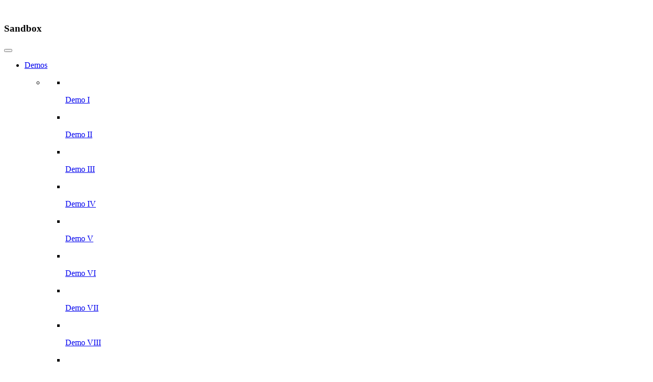

--- FILE ---
content_type: text/html; charset=UTF-8
request_url: https://cesam-benin.com/lapproche-sme-business/docs/elements/docs/elements/modal.html
body_size: 5069
content:
<!DOCTYPE html>
<html lang="en">

<head>
  <meta charset="utf-8">
  <meta name="viewport" content="width=device-width, initial-scale=1.0">
  <meta name="description" content="An impressive and flawless site template that includes various UI elements and countless features, attractive ready-made blocks and rich pages, basically everything you need to create a unique and professional website.">
  <meta name="keywords" content="bootstrap 5, business, corporate, creative, gulp, marketing, minimal, modern, multipurpose, one page, responsive, saas, sass, seo, startup, html5 template, site template">
  <meta name="author" content="elemis">
  <title>Sandbox - Modern & Multipurpose Bootstrap 5 Template</title>
  <link rel="shortcut icon" href="./assets/img/favicon.png">
  <link rel="stylesheet" href="./assets/css/plugins.css">
  <link rel="stylesheet" href="./assets/css/style.css">
</head>

<body>
  <div class="content-wrapper">
    <header class="wrapper bg-light">
      <nav class="navbar navbar-expand-lg center-nav transparent navbar-light">
        <div class="container flex-lg-row flex-nowrap align-items-center">
          <div class="navbar-brand w-100">
            <a href="./index.html">
              <img src="./assets/img/logo.png" srcset="./assets/img/logo@2x.png 2x" alt="" />
            </a>
          </div>
          <div class="navbar-collapse offcanvas offcanvas-nav offcanvas-start">
            <div class="offcanvas-header d-lg-none">
              <h3 class="text-white fs-30 mb-0">Sandbox</h3>
              <button type="button" class="btn-close btn-close-white" data-bs-dismiss="offcanvas" aria-label="Close"></button>
            </div>
            <div class="offcanvas-body ms-lg-auto d-flex flex-column h-100">
              <ul class="navbar-nav">
                <li class="nav-item dropdown dropdown-mega">
                  <a class="nav-link dropdown-toggle" href="#" data-bs-toggle="dropdown">Demos</a>
                  <ul class="dropdown-menu mega-menu mega-menu-dark mega-menu-img">
                    <li class="mega-menu-content mega-menu-scroll">
                      <ul class="row row-cols-1 row-cols-lg-6 gx-0 gx-lg-4 gy-lg-2 list-unstyled">
                        <li class="col"><a class="dropdown-item" href="./demo1.html">
                            <figure class="rounded lift d-none d-lg-block"><img src="./assets/img/demos/mi1.jpg" srcset="./assets/img/demos/mi1@2x.jpg 2x" alt=""></figure>
                            <span class="d-lg-none">Demo I</span>
                          </a></li>
                        <li class="col"><a class="dropdown-item" href="./demo2.html">
                            <figure class="rounded lift d-none d-lg-block"><img src="./assets/img/demos/mi2.jpg" srcset="./assets/img/demos/mi2@2x.jpg 2x" alt=""></figure>
                            <span class="d-lg-none">Demo II</span>
                          </a></li>
                        <li class="col"><a class="dropdown-item" href="./demo3.html">
                            <figure class="rounded lift d-none d-lg-block"><img src="./assets/img/demos/mi3.jpg" srcset="./assets/img/demos/mi3@2x.jpg 2x" alt=""></figure>
                            <span class="d-lg-none">Demo III</span>
                          </a></li>
                        <li class="col"><a class="dropdown-item" href="./demo4.html">
                            <figure class="rounded lift d-none d-lg-block"><img src="./assets/img/demos/mi4.jpg" srcset="./assets/img/demos/mi4@2x.jpg 2x" alt=""></figure>
                            <span class="d-lg-none">Demo IV</span>
                          </a></li>
                        <li class="col"><a class="dropdown-item" href="./demo5.html">
                            <figure class="rounded lift d-none d-lg-block"><img src="./assets/img/demos/mi5.jpg" srcset="./assets/img/demos/mi5@2x.jpg 2x" alt=""></figure>
                            <span class="d-lg-none">Demo V</span>
                          </a></li>
                        <li class="col"><a class="dropdown-item" href="./demo6.html">
                            <figure class="rounded lift d-none d-lg-block"><img src="./assets/img/demos/mi6.jpg" srcset="./assets/img/demos/mi6@2x.jpg 2x" alt=""></figure>
                            <span class="d-lg-none">Demo VI</span>
                          </a></li>
                        <li class="col"><a class="dropdown-item" href="./demo7.html">
                            <figure class="rounded lift d-none d-lg-block"><img src="./assets/img/demos/mi7.jpg" srcset="./assets/img/demos/mi7@2x.jpg 2x" alt=""></figure>
                            <span class="d-lg-none">Demo VII</span>
                          </a></li>
                        <li class="col"><a class="dropdown-item" href="./demo8.html">
                            <figure class="rounded lift d-none d-lg-block"><img src="./assets/img/demos/mi8.jpg" srcset="./assets/img/demos/mi8@2x.jpg 2x" alt=""></figure>
                            <span class="d-lg-none">Demo VIII</span>
                          </a></li>
                        <li class="col"><a class="dropdown-item" href="./demo9.html">
                            <figure class="rounded lift d-none d-lg-block"><img src="./assets/img/demos/mi9.jpg" srcset="./assets/img/demos/mi9@2x.jpg 2x" alt=""></figure>
                            <span class="d-lg-none">Demo IX</span>
                          </a></li>
                        <li class="col"><a class="dropdown-item" href="./demo10.html">
                            <figure class="rounded lift d-none d-lg-block"><img src="./assets/img/demos/mi10.jpg" srcset="./assets/img/demos/mi10@2x.jpg 2x" alt=""></figure>
                            <span class="d-lg-none">Demo X</span>
                          </a></li>
                        <li class="col"><a class="dropdown-item" href="./demo11.html">
                            <figure class="rounded lift d-none d-lg-block"><img src="./assets/img/demos/mi11.jpg" srcset="./assets/img/demos/mi11@2x.jpg 2x" alt=""></figure>
                            <span class="d-lg-none">Demo XI</span>
                          </a></li>
                        <li class="col"><a class="dropdown-item" href="./demo12.html">
                            <figure class="rounded lift d-none d-lg-block"><img src="./assets/img/demos/mi12.jpg" srcset="./assets/img/demos/mi12@2x.jpg 2x" alt=""></figure>
                            <span class="d-lg-none">Demo XII</span>
                          </a></li>
                        <li class="col"><a class="dropdown-item" href="./demo13.html">
                            <figure class="rounded lift d-none d-lg-block"><img src="./assets/img/demos/mi13.jpg" srcset="./assets/img/demos/mi13@2x.jpg 2x" alt=""></figure>
                            <span class="d-lg-none">Demo XIII</span>
                          </a></li>
                        <li class="col"><a class="dropdown-item" href="./demo14.html">
                            <figure class="rounded lift d-none d-lg-block"><img src="./assets/img/demos/mi14.jpg" srcset="./assets/img/demos/mi14@2x.jpg 2x" alt=""></figure>
                            <span class="d-lg-none">Demo XIV</span>
                          </a></li>
                        <li class="col"><a class="dropdown-item" href="./demo15.html">
                            <figure class="rounded lift d-none d-lg-block"><img src="./assets/img/demos/mi15.jpg" srcset="./assets/img/demos/mi15@2x.jpg 2x" alt=""></figure>
                            <span class="d-lg-none">Demo XV</span>
                          </a></li>
                        <li class="col"><a class="dropdown-item" href="./demo16.html">
                            <figure class="rounded lift d-none d-lg-block"><img src="./assets/img/demos/mi16.jpg" srcset="./assets/img/demos/mi16@2x.jpg 2x" alt=""></figure>
                            <span class="d-lg-none">Demo XVI</span>
                          </a></li>
                        <li class="col"><a class="dropdown-item" href="./demo17.html">
                            <figure class="rounded lift d-none d-lg-block"><img src="./assets/img/demos/mi17.jpg" srcset="./assets/img/demos/mi17@2x.jpg 2x" alt=""></figure>
                            <span class="d-lg-none">Demo XVII</span>
                          </a></li>
                        <li class="col"><a class="dropdown-item" href="./demo18.html">
                            <figure class="rounded lift d-none d-lg-block"><img src="./assets/img/demos/mi18.jpg" srcset="./assets/img/demos/mi18@2x.jpg 2x" alt=""></figure>
                            <span class="d-lg-none">Demo XVIII</span>
                          </a></li>
                        <li class="col"><a class="dropdown-item" href="./demo19.html">
                            <figure class="rounded lift d-none d-lg-block"><img src="./assets/img/demos/mi19.jpg" srcset="./assets/img/demos/mi19@2x.jpg 2x" alt=""></figure>
                            <span class="d-lg-none">Demo XIX</span>
                          </a></li>
                        <li class="col"><a class="dropdown-item" href="./demo20.html">
                            <figure class="rounded lift d-none d-lg-block"><img src="./assets/img/demos/mi20.jpg" srcset="./assets/img/demos/mi20@2x.jpg 2x" alt=""></figure>
                            <span class="d-lg-none">Demo XX</span>
                          </a></li>
                        <li class="col"><a class="dropdown-item" href="./demo21.html">
                            <figure class="rounded lift d-none d-lg-block"><img src="./assets/img/demos/mi21.jpg" srcset="./assets/img/demos/mi21@2x.jpg 2x" alt=""></figure>
                            <span class="d-lg-none">Demo XXI</span>
                          </a></li>
                        <li class="col"><a class="dropdown-item" href="./demo22.html">
                            <figure class="rounded lift d-none d-lg-block"><img src="./assets/img/demos/mi22.jpg" srcset="./assets/img/demos/mi22@2x.jpg 2x" alt=""></figure>
                            <span class="d-lg-none">Demo XXII</span>
                          </a></li>
                        <li class="col"><a class="dropdown-item" href="./demo23.html">
                            <figure class="rounded lift d-none d-lg-block"><img src="./assets/img/demos/mi23.jpg" srcset="./assets/img/demos/mi23@2x.jpg 2x" alt=""></figure>
                            <span class="d-lg-none">Demo XXIII</span>
                          </a></li>
                        <li class="col"><a class="dropdown-item" href="./demo24.html">
                            <figure class="rounded lift d-none d-lg-block"><img src="./assets/img/demos/mi24.jpg" srcset="./assets/img/demos/mi24@2x.jpg 2x" alt=""></figure>
                            <span class="d-lg-none">Demo XXIV</span>
                          </a></li>
                        <li class="col"><a class="dropdown-item" href="./demo25.html">
                            <figure class="rounded lift d-none d-lg-block"><img src="./assets/img/demos/mi25.jpg" srcset="./assets/img/demos/mi25@2x.jpg 2x" alt=""></figure>
                            <span class="d-lg-none">Demo XXV</span>
                          </a></li>
                        <li class="col"><a class="dropdown-item" href="./demo26.html">
                            <figure class="rounded lift d-none d-lg-block"><img src="./assets/img/demos/mi26.jpg" srcset="./assets/img/demos/mi26@2x.jpg 2x" alt=""></figure>
                            <span class="d-lg-none">Demo XXVI</span>
                          </a></li>
                        <li class="col"><a class="dropdown-item" href="./demo27.html">
                            <figure class="rounded lift d-none d-lg-block"><img src="./assets/img/demos/mi27.jpg" srcset="./assets/img/demos/mi27@2x.jpg 2x" alt=""></figure>
                            <span class="d-lg-none">Demo XXVII</span>
                          </a></li>
                      </ul>
                      <!--/.row -->
                      <span class="d-none d-lg-flex"><i class="uil uil-direction"></i><strong>Scroll to view more</strong></span>
                    </li>
                    <!--/.mega-menu-content-->
                  </ul>
                  <!--/.dropdown-menu -->
                </li>
                <li class="nav-item dropdown">
                  <a class="nav-link dropdown-toggle" href="#" data-bs-toggle="dropdown">Pages</a>
                  <ul class="dropdown-menu">
                    <li class="dropdown dropdown-submenu dropend"><a class="dropdown-item dropdown-toggle" href="#" data-bs-toggle="dropdown">Services</a>
                      <ul class="dropdown-menu">
                        <li class="nav-item"><a class="dropdown-item" href="./services.html">Services I</a></li>
                        <li class="nav-item"><a class="dropdown-item" href="./services2.html">Services II</a></li>
                      </ul>
                    </li>
                    <li class="dropdown dropdown-submenu dropend"><a class="dropdown-item dropdown-toggle" href="#" data-bs-toggle="dropdown">About</a>
                      <ul class="dropdown-menu">
                        <li class="nav-item"><a class="dropdown-item" href="./about.html">About I</a></li>
                        <li class="nav-item"><a class="dropdown-item" href="./about2.html">About II</a></li>
                      </ul>
                    </li>
                    <li class="dropdown dropdown-submenu dropend"><a class="dropdown-item dropdown-toggle" href="#" data-bs-toggle="dropdown">Shop</a>
                      <ul class="dropdown-menu">
                        <li class="nav-item"><a class="dropdown-item" href="./shop.html">Shop I</a></li>
                        <li class="nav-item"><a class="dropdown-item" href="./shop2.html">Shop II</a></li>
                        <li class="nav-item"><a class="dropdown-item" href="./shop-product.html">Product Page</a></li>
                        <li class="nav-item"><a class="dropdown-item" href="./shop-cart.html">Shopping Cart</a></li>
                        <li class="nav-item"><a class="dropdown-item" href="./shop-checkout.html">Checkout</a></li>
                      </ul>
                    </li>
                    <li class="dropdown dropdown-submenu dropend"><a class="dropdown-item dropdown-toggle" href="#" data-bs-toggle="dropdown">Contact</a>
                      <ul class="dropdown-menu">
                        <li class="nav-item"><a class="dropdown-item" href="./contact.html">Contact I</a></li>
                        <li class="nav-item"><a class="dropdown-item" href="./contact2.html">Contact II</a></li>
                        <li class="nav-item"><a class="dropdown-item" href="./contact3.html">Contact III</a></li>
                      </ul>
                    </li>
                    <li class="dropdown dropdown-submenu dropend"><a class="dropdown-item dropdown-toggle" href="#" data-bs-toggle="dropdown">Career</a>
                      <ul class="dropdown-menu">
                        <li class="nav-item"><a class="dropdown-item" href="./career.html">Job Listing I</a></li>
                        <li class="nav-item"><a class="dropdown-item" href="./career2.html">Job Listing II</a></li>
                        <li class="nav-item"><a class="dropdown-item" href="./career-job.html">Job Description</a></li>
                      </ul>
                    </li>
                    <li class="dropdown dropdown-submenu dropend"><a class="dropdown-item dropdown-toggle" href="#" data-bs-toggle="dropdown">Utility</a>
                      <ul class="dropdown-menu">
                        <li class="nav-item"><a class="dropdown-item" href="./404.html">404 Not Found</a></li>
                        <li class="nav-item"><a class="dropdown-item" href="./page-loader.html">Page Loader</a></li>
                        <li class="nav-item"><a class="dropdown-item" href="./signin.html">Sign In I</a></li>
                        <li class="nav-item"><a class="dropdown-item" href="./signin2.html">Sign In II</a></li>
                        <li class="nav-item"><a class="dropdown-item" href="./signup.html">Sign Up I</a></li>
                        <li class="nav-item"><a class="dropdown-item" href="./signup2.html">Sign Up II</a></li>
                        <li class="nav-item"><a class="dropdown-item" href="./terms.html">Terms</a></li>
                      </ul>
                    </li>
                    <li class="nav-item"><a class="dropdown-item" href="./pricing.html">Pricing</a></li>
                    <li class="nav-item"><a class="dropdown-item" href="./onepage.html">One Page</a></li>
                  </ul>
                </li>
                <li class="nav-item dropdown">
                  <a class="nav-link dropdown-toggle" href="#" data-bs-toggle="dropdown">Projects</a>
                  <div class="dropdown-menu dropdown-lg">
                    <div class="dropdown-lg-content">
                      <div>
                        <h6 class="dropdown-header">Project Pages</h6>
                        <ul class="list-unstyled">
                          <li><a class="dropdown-item" href="./projects.html">Projects I</a></li>
                          <li><a class="dropdown-item" href="./projects2.html">Projects II</a></li>
                          <li><a class="dropdown-item" href="./projects3.html">Projects III</a></li>
                          <li><a class="dropdown-item" href="./projects4.html">Projects IV</a></li>
                        </ul>
                      </div>
                      <!-- /.column -->
                      <div>
                        <h6 class="dropdown-header">Single Projects</h6>
                        <ul class="list-unstyled">
                          <li><a class="dropdown-item" href="./single-project.html">Single Project I</a></li>
                          <li><a class="dropdown-item" href="./single-project2.html">Single Project II</a></li>
                          <li><a class="dropdown-item" href="./single-project3.html">Single Project III</a></li>
                          <li><a class="dropdown-item" href="./single-project4.html">Single Project IV</a></li>
                        </ul>
                      </div>
                      <!-- /.column -->
                    </div>
                    <!-- /auto-column -->
                  </div>
                </li>
                <li class="nav-item dropdown">
                  <a class="nav-link dropdown-toggle" href="#" data-bs-toggle="dropdown">Blog</a>
                  <ul class="dropdown-menu">
                    <li class="nav-item"><a class="dropdown-item" href="./blog.html">Blog without Sidebar</a></li>
                    <li class="nav-item"><a class="dropdown-item" href="./blog2.html">Blog with Sidebar</a></li>
                    <li class="nav-item"><a class="dropdown-item" href="./blog3.html">Blog with Left Sidebar</a></li>
                    <li class="dropdown dropdown-submenu dropend"><a class="dropdown-item dropdown-toggle" href="#" data-bs-toggle="dropdown">Blog Posts</a>
                      <ul class="dropdown-menu">
                        <li class="nav-item"><a class="dropdown-item" href="./blog-post.html">Post without Sidebar</a></li>
                        <li class="nav-item"><a class="dropdown-item" href="./blog-post2.html">Post with Sidebar</a></li>
                        <li class="nav-item"><a class="dropdown-item" href="./blog-post3.html">Post with Left Sidebar</a></li>
                      </ul>
                    </li>
                  </ul>
                </li>
                <li class="nav-item dropdown dropdown-mega">
                  <a class="nav-link dropdown-toggle" href="#" data-bs-toggle="dropdown">Blocks</a>
                  <ul class="dropdown-menu mega-menu mega-menu-dark mega-menu-img">
                    <li class="mega-menu-content">
                      <ul class="row row-cols-1 row-cols-lg-6 gx-0 gx-lg-6 gy-lg-4 list-unstyled">
                        <li class="col"><a class="dropdown-item" href="./docs/blocks/about.html">
                            <div class="rounded img-svg d-none d-lg-block p-4 mb-lg-2"><img class="rounded-0" src="./assets/img/demos/block1.svg" alt=""></div>
                            <span>About</span>
                          </a>
                        </li>
                        <li class="col"><a class="dropdown-item" href="./docs/blocks/blog.html">
                            <div class="rounded img-svg d-none d-lg-block p-4 mb-lg-2"><img class="rounded-0" src="./assets/img/demos/block2.svg" alt=""></div>
                            <span>Blog</span>
                          </a>
                        </li>
                        <li class="col"><a class="dropdown-item" href="./docs/blocks/call-to-action.html">
                            <div class="rounded img-svg d-none d-lg-block p-4 mb-lg-2"><img class="rounded-0" src="./assets/img/demos/block3.svg" alt=""></div>
                            <span>Call to Action</span>
                          </a>
                        </li>
                        <li class="col"><a class="dropdown-item" href="./docs/blocks/clients.html">
                            <div class="rounded img-svg d-none d-lg-block p-4 mb-lg-2"><img class="rounded-0" src="./assets/img/demos/block4.svg" alt=""></div>
                            <span>Clients</span>
                          </a>
                        </li>
                        <li class="col"><a class="dropdown-item" href="./docs/blocks/contact.html">
                            <div class="rounded img-svg d-none d-lg-block p-4 mb-lg-2"><img class="rounded-0" src="./assets/img/demos/block5.svg" alt=""></div>
                            <span>Contact</span>
                          </a>
                        </li>
                        <li class="col"><a class="dropdown-item" href="./docs/blocks/facts.html">
                            <div class="rounded img-svg d-none d-lg-block p-4 mb-lg-2"><img class="rounded-0" src="./assets/img/demos/block6.svg" alt=""></div>
                            <span>Facts</span>
                          </a>
                        </li>
                        <li class="col"><a class="dropdown-item" href="./docs/blocks/faq.html">
                            <div class="rounded img-svg d-none d-lg-block p-4 mb-lg-2"><img class="rounded-0" src="./assets/img/demos/block7.svg" alt=""></div>
                            <span>FAQ</span>
                          </a>
                        </li>
                        <li class="col"><a class="dropdown-item" href="./docs/blocks/features.html">
                            <div class="rounded img-svg d-none d-lg-block p-4 mb-lg-2"><img class="rounded-0" src="./assets/img/demos/block8.svg" alt=""></div>
                            <span>Features</span>
                          </a>
                        </li>
                        <li class="col"><a class="dropdown-item" href="./docs/blocks/footer.html">
                            <div class="rounded img-svg d-none d-lg-block p-4 mb-lg-2"><img class="rounded-0" src="./assets/img/demos/block9.svg" alt=""></div>
                            <span>Footer</span>
                          </a>
                        </li>
                        <li class="col"><a class="dropdown-item" href="./docs/blocks/hero.html">
                            <div class="rounded img-svg d-none d-lg-block p-4 mb-lg-2"><img class="rounded-0" src="./assets/img/demos/block10.svg" alt=""></div>
                            <span>Hero</span>
                          </a>
                        </li>
                        <li class="col"><a class="dropdown-item" href="./docs/blocks/misc.html">
                            <div class="rounded img-svg d-none d-lg-block p-4 mb-lg-2"><img class="rounded-0" src="./assets/img/demos/block17.svg" alt=""></div>
                            <span>Misc</span>
                          </a>
                        </li>
                        <li class="col"><a class="dropdown-item" href="./docs/blocks/navbar.html">
                            <div class="rounded img-svg d-none d-lg-block p-4 mb-lg-2"><img class="rounded-0" src="./assets/img/demos/block11.svg" alt=""></div>
                            <span>Navbar</span>
                          </a>
                        </li>
                        <li class="col"><a class="dropdown-item" href="./docs/blocks/portfolio.html">
                            <div class="rounded img-svg d-none d-lg-block p-4 mb-lg-2"><img class="rounded-0" src="./assets/img/demos/block12.svg" alt=""></div>
                            <span>Portfolio</span>
                          </a>
                        </li>
                        <li class="col"><a class="dropdown-item" href="./docs/blocks/pricing.html">
                            <div class="rounded img-svg d-none d-lg-block p-4 mb-lg-2"><img class="rounded-0" src="./assets/img/demos/block13.svg" alt=""></div>
                            <span>Pricing</span>
                          </a>
                        </li>
                        <li class="col"><a class="dropdown-item" href="./docs/blocks/process.html">
                            <div class="rounded img-svg d-none d-lg-block p-4 mb-lg-2"><img class="rounded-0" src="./assets/img/demos/block14.svg" alt=""></div>
                            <span>Process</span>
                          </a>
                        </li>
                        <li class="col"><a class="dropdown-item" href="./docs/blocks/team.html">
                            <div class="rounded img-svg d-none d-lg-block p-4 mb-lg-2"><img class="rounded-0" src="./assets/img/demos/block15.svg" alt=""></div>
                            <span>Team</span>
                          </a>
                        </li>
                        <li class="col"><a class="dropdown-item" href="./docs/blocks/testimonials.html">
                            <div class="rounded img-svg d-none d-lg-block p-4 mb-lg-2"><img class="rounded-0" src="./assets/img/demos/block16.svg" alt=""></div>
                            <span>Testimonials</span>
                          </a>
                        </li>
                      </ul>
                      <!--/.row -->
                    </li>
                    <!--/.mega-menu-content-->
                  </ul>
                  <!--/.dropdown-menu -->
                </li>
                <li class="nav-item dropdown dropdown-mega">
                  <a class="nav-link dropdown-toggle" href="#" data-bs-toggle="dropdown">Documentation</a>
                  <ul class="dropdown-menu mega-menu">
                    <li class="mega-menu-content">
                      <div class="row gx-0 gx-lg-3">
                        <div class="col-lg-4">
                          <h6 class="dropdown-header">Usage</h6>
                          <ul class="list-unstyled cc-2 pb-lg-1">
                            <li><a class="dropdown-item" href="./docs/index.html">Get Started</a></li>
                            <li><a class="dropdown-item" href="./docs/forms.html">Forms</a></li>
                            <li><a class="dropdown-item" href="./docs/faq.html">FAQ</a></li>
                            <li><a class="dropdown-item" href="./docs/changelog.html">Changelog</a></li>
                            <li><a class="dropdown-item" href="./docs/credits.html">Credits</a></li>
                          </ul>
                          <h6 class="dropdown-header mt-lg-6">Styleguide</h6>
                          <ul class="list-unstyled cc-2">
                            <li><a class="dropdown-item" href="./docs/styleguide/colors.html">Colors</a></li>
                            <li><a class="dropdown-item" href="./docs/styleguide/fonts.html">Fonts</a></li>
                            <li><a class="dropdown-item" href="./docs/styleguide/icons-svg.html">SVG Icons</a></li>
                            <li><a class="dropdown-item" href="./docs/styleguide/icons-font.html">Font Icons</a></li>
                            <li><a class="dropdown-item" href="./docs/styleguide/illustrations.html">Illustrations</a></li>
                            <li><a class="dropdown-item" href="./docs/styleguide/backgrounds.html">Backgrounds</a></li>
                            <li><a class="dropdown-item" href="./docs/styleguide/misc.html">Misc</a></li>
                          </ul>
                        </div>
                        <!--/column -->
                        <div class="col-lg-8">
                          <h6 class="dropdown-header">Elements</h6>
                          <ul class="list-unstyled cc-3">
                            <li><a class="dropdown-item" href="./docs/elements/accordion.html">Accordion</a></li>
                            <li><a class="dropdown-item" href="./docs/elements/alerts.html">Alerts</a></li>
                            <li><a class="dropdown-item" href="./docs/elements/animations.html">Animations</a></li>
                            <li><a class="dropdown-item" href="./docs/elements/avatars.html">Avatars</a></li>
                            <li><a class="dropdown-item" href="./docs/elements/background.html">Background</a></li>
                            <li><a class="dropdown-item" href="./docs/elements/badges.html">Badges</a></li>
                            <li><a class="dropdown-item" href="./docs/elements/buttons.html">Buttons</a></li>
                            <li><a class="dropdown-item" href="./docs/elements/card.html">Card</a></li>
                            <li><a class="dropdown-item" href="./docs/elements/carousel.html">Carousel</a></li>
                            <li><a class="dropdown-item" href="./docs/elements/dividers.html">Dividers</a></li>
                            <li><a class="dropdown-item" href="./docs/elements/form-elements.html">Form Elements</a></li>
                            <li><a class="dropdown-item" href="./docs/elements/image-hover.html">Image Hover</a></li>
                            <li><a class="dropdown-item" href="./docs/elements/image-mask.html">Image Mask</a></li>
                            <li><a class="dropdown-item" href="./docs/elements/lightbox.html">Lightbox</a></li>
                            <li><a class="dropdown-item" href="./docs/elements/player.html">Media Player</a></li>
                            <li><a class="dropdown-item" href="./docs/elements/modal.html">Modal</a></li>
                            <li><a class="dropdown-item" href="./docs/elements/pagination.html">Pagination</a></li>
                            <li><a class="dropdown-item" href="./docs/elements/progressbar.html">Progressbar</a></li>
                            <li><a class="dropdown-item" href="./docs/elements/shadows.html">Shadows</a></li>
                            <li><a class="dropdown-item" href="./docs/elements/shapes.html">Shapes</a></li>
                            <li><a class="dropdown-item" href="./docs/elements/tables.html">Tables</a></li>
                            <li><a class="dropdown-item" href="./docs/elements/tabs.html">Tabs</a></li>
                            <li><a class="dropdown-item" href="./docs/elements/text-animations.html">Text Animations</a></li>
                            <li><a class="dropdown-item" href="./docs/elements/text-highlight.html">Text Highlight</a></li>
                            <li><a class="dropdown-item" href="./docs/elements/tiles.html">Tiles</a></li>
                            <li><a class="dropdown-item" href="./docs/elements/tooltips-popovers.html">Tooltips & Popovers</a></li>
                            <li><a class="dropdown-item" href="./docs/elements/typography.html">Typography</a></li>
                          </ul>
                        </div>
                        <!--/column -->
                      </div>
                      <!--/.row -->
                    </li>
                    <!--/.mega-menu-content-->
                  </ul>
                  <!--/.dropdown-menu -->
                </li>
              </ul>
              <!-- /.navbar-nav -->
              <div class="offcanvas-footer d-lg-none">
                <div>
                  <a href="mailto:first.last@email.com" class="link-inverse">info@email.com</a>
                  <br /> 00 (123) 456 78 90 <br />
                  <nav class="nav social social-white mt-4">
                    <a href="#"><i class="uil uil-twitter"></i></a>
                    <a href="#"><i class="uil uil-facebook-f"></i></a>
                    <a href="#"><i class="uil uil-dribbble"></i></a>
                    <a href="#"><i class="uil uil-instagram"></i></a>
                    <a href="#"><i class="uil uil-youtube"></i></a>
                  </nav>
                  <!-- /.social -->
                </div>
              </div>
              <!-- /.offcanvas-footer -->
            </div>
            <!-- /.offcanvas-body -->
          </div>
          <!-- /.navbar-collapse -->
          <div class="navbar-other w-100 d-flex ms-auto">
            <ul class="navbar-nav flex-row align-items-center ms-auto">
              <li class="nav-item dropdown language-select text-uppercase">
                <a class="nav-link dropdown-item dropdown-toggle" href="#" role="button" data-bs-toggle="dropdown" aria-haspopup="true" aria-expanded="false">En</a>
                <ul class="dropdown-menu">
                  <li class="nav-item"><a class="dropdown-item" href="#">En</a></li>
                  <li class="nav-item"><a class="dropdown-item" href="#">De</a></li>
                  <li class="nav-item"><a class="dropdown-item" href="#">Es</a></li>
                </ul>
              </li>
              <li class="nav-item d-none d-md-block">
                <a href="./contact.html" class="btn btn-sm btn-primary rounded-pill">Contact</a>
              </li>
              <li class="nav-item d-lg-none">
                <button class="hamburger offcanvas-nav-btn"><span></span></button>
              </li>
            </ul>
            <!-- /.navbar-nav -->
          </div>
          <!-- /.navbar-other -->
        </div>
        <!-- /.container -->
      </nav>
      <!-- /.navbar -->
    </header>
    <!-- /header -->
    <section class="wrapper bg-light">
      <div class="container pt-12 pt-md-14 pb-14 pb-md-16">
        <div class="row">
          <div class="col-lg-9 col-xl-8 mx-auto">
            <figure class="mb-10"><img class="img-fluid" src="./assets/img/illustrations/404.png" srcset="./assets/img/illustrations/404@2x.png 2x" alt=""></figure>
          </div>
          <!-- /column -->
          <div class="col-lg-8 col-xl-7 col-xxl-6 mx-auto text-center">
            <h1 class="mb-3">Oops! Page Not Found.</h1>
            <p class="lead mb-7 px-md-12 px-lg-5 px-xl-7">The page you are looking for is not available or has been moved. Try a different page or go to homepage with the button below.</p>
            <a href="./index.html" class="btn btn-primary rounded-pill">Go to Homepage</a>
          </div>
          <!-- /column -->
        </div>
        <!-- /.row -->
      </div>
      <!-- /.container -->
    </section>
    <!-- /section -->
  </div>
  <!-- /.content-wrapper -->
  <footer class="bg-dark text-inverse">
    <div class="container py-13 py-md-15">
      <div class="row gy-6 gy-lg-0">
        <div class="col-md-4 col-lg-3">
          <div class="widget">
            <img class="mb-4" src="./assets/img/logo-light.png" srcset="./assets/img/logo-light@2x.png 2x" alt="" />
            <p class="mb-4">© 2022 Sandbox. <br class="d-none d-lg-block" />All rights reserved.</p>
            <nav class="nav social social-white">
              <a href="#"><i class="uil uil-twitter"></i></a>
              <a href="#"><i class="uil uil-facebook-f"></i></a>
              <a href="#"><i class="uil uil-dribbble"></i></a>
              <a href="#"><i class="uil uil-instagram"></i></a>
              <a href="#"><i class="uil uil-youtube"></i></a>
            </nav>
            <!-- /.social -->
          </div>
          <!-- /.widget -->
        </div>
        <!-- /column -->
        <div class="col-md-4 col-lg-3">
          <div class="widget">
            <h4 class="widget-title text-white mb-3">Get in Touch</h4>
            <address class="pe-xl-15 pe-xxl-17">Moonshine St. 14/05 Light City, London, United Kingdom</address>
            <a href="mailto:#">info@email.com</a><br /> 00 (123) 456 78 90
          </div>
          <!-- /.widget -->
        </div>
        <!-- /column -->
        <div class="col-md-4 col-lg-3">
          <div class="widget">
            <h4 class="widget-title text-white mb-3">Learn More</h4>
            <ul class="list-unstyled  mb-0">
              <li><a href="#">About Us</a></li>
              <li><a href="#">Our Story</a></li>
              <li><a href="#">Projects</a></li>
              <li><a href="#">Terms of Use</a></li>
              <li><a href="#">Privacy Policy</a></li>
            </ul>
          </div>
          <!-- /.widget -->
        </div>
        <!-- /column -->
        <div class="col-md-12 col-lg-3">
          <div class="widget">
            <h4 class="widget-title text-white mb-3">Our Newsletter</h4>
            <p class="mb-5">Subscribe to our newsletter to get our news & deals delivered to you.</p>
            <div class="newsletter-wrapper">
              <!-- Begin Mailchimp Signup Form -->
              <div id="mc_embed_signup2">
                <form action="https://elemisfreebies.us20.list-manage.com/subscribe/post?u=aa4947f70a475ce162057838d&amp;id=b49ef47a9a" method="post" id="mc-embedded-subscribe-form2" name="mc-embedded-subscribe-form" class="validate dark-fields" target="_blank" novalidate>
                  <div id="mc_embed_signup_scroll2">
                    <div class="mc-field-group input-group form-floating">
                      <input type="email" value="" name="EMAIL" class="required email form-control" placeholder="Email Address" id="mce-EMAIL2">
                      <label for="mce-EMAIL2">Email Address</label>
                      <input type="submit" value="Join" name="subscribe" id="mc-embedded-subscribe2" class="btn btn-primary ">
                    </div>
                    <div id="mce-responses2" class="clear">
                      <div class="response" id="mce-error-response2" style="display:none"></div>
                      <div class="response" id="mce-success-response2" style="display:none"></div>
                    </div> <!-- real people should not fill this in and expect good things - do not remove this or risk form bot signups-->
                    <div style="position: absolute; left: -5000px;" aria-hidden="true"><input type="text" name="b_ddc180777a163e0f9f66ee014_4b1bcfa0bc" tabindex="-1" value=""></div>
                    <div class="clear"></div>
                  </div>
                </form>
              </div>
              <!--End mc_embed_signup-->
            </div>
            <!-- /.newsletter-wrapper -->
          </div>
          <!-- /.widget -->
        </div>
        <!-- /column -->
      </div>
      <!--/.row -->
    </div>
    <!-- /.container -->
  </footer>
  <div class="progress-wrap">
    <svg class="progress-circle svg-content" width="100%" height="100%" viewBox="-1 -1 102 102">
      <path d="M50,1 a49,49 0 0,1 0,98 a49,49 0 0,1 0,-98" />
    </svg>
  </div>
  <script src="./assets/js/plugins.js"></script>
  <script src="./assets/js/theme.js"></script>
</body>

</html>

--- FILE ---
content_type: text/html; charset=UTF-8
request_url: https://cesam-benin.com/lapproche-sme-business/docs/elements/docs/elements/assets/css/plugins.css
body_size: 5069
content:
<!DOCTYPE html>
<html lang="en">

<head>
  <meta charset="utf-8">
  <meta name="viewport" content="width=device-width, initial-scale=1.0">
  <meta name="description" content="An impressive and flawless site template that includes various UI elements and countless features, attractive ready-made blocks and rich pages, basically everything you need to create a unique and professional website.">
  <meta name="keywords" content="bootstrap 5, business, corporate, creative, gulp, marketing, minimal, modern, multipurpose, one page, responsive, saas, sass, seo, startup, html5 template, site template">
  <meta name="author" content="elemis">
  <title>Sandbox - Modern & Multipurpose Bootstrap 5 Template</title>
  <link rel="shortcut icon" href="./assets/img/favicon.png">
  <link rel="stylesheet" href="./assets/css/plugins.css">
  <link rel="stylesheet" href="./assets/css/style.css">
</head>

<body>
  <div class="content-wrapper">
    <header class="wrapper bg-light">
      <nav class="navbar navbar-expand-lg center-nav transparent navbar-light">
        <div class="container flex-lg-row flex-nowrap align-items-center">
          <div class="navbar-brand w-100">
            <a href="./index.html">
              <img src="./assets/img/logo.png" srcset="./assets/img/logo@2x.png 2x" alt="" />
            </a>
          </div>
          <div class="navbar-collapse offcanvas offcanvas-nav offcanvas-start">
            <div class="offcanvas-header d-lg-none">
              <h3 class="text-white fs-30 mb-0">Sandbox</h3>
              <button type="button" class="btn-close btn-close-white" data-bs-dismiss="offcanvas" aria-label="Close"></button>
            </div>
            <div class="offcanvas-body ms-lg-auto d-flex flex-column h-100">
              <ul class="navbar-nav">
                <li class="nav-item dropdown dropdown-mega">
                  <a class="nav-link dropdown-toggle" href="#" data-bs-toggle="dropdown">Demos</a>
                  <ul class="dropdown-menu mega-menu mega-menu-dark mega-menu-img">
                    <li class="mega-menu-content mega-menu-scroll">
                      <ul class="row row-cols-1 row-cols-lg-6 gx-0 gx-lg-4 gy-lg-2 list-unstyled">
                        <li class="col"><a class="dropdown-item" href="./demo1.html">
                            <figure class="rounded lift d-none d-lg-block"><img src="./assets/img/demos/mi1.jpg" srcset="./assets/img/demos/mi1@2x.jpg 2x" alt=""></figure>
                            <span class="d-lg-none">Demo I</span>
                          </a></li>
                        <li class="col"><a class="dropdown-item" href="./demo2.html">
                            <figure class="rounded lift d-none d-lg-block"><img src="./assets/img/demos/mi2.jpg" srcset="./assets/img/demos/mi2@2x.jpg 2x" alt=""></figure>
                            <span class="d-lg-none">Demo II</span>
                          </a></li>
                        <li class="col"><a class="dropdown-item" href="./demo3.html">
                            <figure class="rounded lift d-none d-lg-block"><img src="./assets/img/demos/mi3.jpg" srcset="./assets/img/demos/mi3@2x.jpg 2x" alt=""></figure>
                            <span class="d-lg-none">Demo III</span>
                          </a></li>
                        <li class="col"><a class="dropdown-item" href="./demo4.html">
                            <figure class="rounded lift d-none d-lg-block"><img src="./assets/img/demos/mi4.jpg" srcset="./assets/img/demos/mi4@2x.jpg 2x" alt=""></figure>
                            <span class="d-lg-none">Demo IV</span>
                          </a></li>
                        <li class="col"><a class="dropdown-item" href="./demo5.html">
                            <figure class="rounded lift d-none d-lg-block"><img src="./assets/img/demos/mi5.jpg" srcset="./assets/img/demos/mi5@2x.jpg 2x" alt=""></figure>
                            <span class="d-lg-none">Demo V</span>
                          </a></li>
                        <li class="col"><a class="dropdown-item" href="./demo6.html">
                            <figure class="rounded lift d-none d-lg-block"><img src="./assets/img/demos/mi6.jpg" srcset="./assets/img/demos/mi6@2x.jpg 2x" alt=""></figure>
                            <span class="d-lg-none">Demo VI</span>
                          </a></li>
                        <li class="col"><a class="dropdown-item" href="./demo7.html">
                            <figure class="rounded lift d-none d-lg-block"><img src="./assets/img/demos/mi7.jpg" srcset="./assets/img/demos/mi7@2x.jpg 2x" alt=""></figure>
                            <span class="d-lg-none">Demo VII</span>
                          </a></li>
                        <li class="col"><a class="dropdown-item" href="./demo8.html">
                            <figure class="rounded lift d-none d-lg-block"><img src="./assets/img/demos/mi8.jpg" srcset="./assets/img/demos/mi8@2x.jpg 2x" alt=""></figure>
                            <span class="d-lg-none">Demo VIII</span>
                          </a></li>
                        <li class="col"><a class="dropdown-item" href="./demo9.html">
                            <figure class="rounded lift d-none d-lg-block"><img src="./assets/img/demos/mi9.jpg" srcset="./assets/img/demos/mi9@2x.jpg 2x" alt=""></figure>
                            <span class="d-lg-none">Demo IX</span>
                          </a></li>
                        <li class="col"><a class="dropdown-item" href="./demo10.html">
                            <figure class="rounded lift d-none d-lg-block"><img src="./assets/img/demos/mi10.jpg" srcset="./assets/img/demos/mi10@2x.jpg 2x" alt=""></figure>
                            <span class="d-lg-none">Demo X</span>
                          </a></li>
                        <li class="col"><a class="dropdown-item" href="./demo11.html">
                            <figure class="rounded lift d-none d-lg-block"><img src="./assets/img/demos/mi11.jpg" srcset="./assets/img/demos/mi11@2x.jpg 2x" alt=""></figure>
                            <span class="d-lg-none">Demo XI</span>
                          </a></li>
                        <li class="col"><a class="dropdown-item" href="./demo12.html">
                            <figure class="rounded lift d-none d-lg-block"><img src="./assets/img/demos/mi12.jpg" srcset="./assets/img/demos/mi12@2x.jpg 2x" alt=""></figure>
                            <span class="d-lg-none">Demo XII</span>
                          </a></li>
                        <li class="col"><a class="dropdown-item" href="./demo13.html">
                            <figure class="rounded lift d-none d-lg-block"><img src="./assets/img/demos/mi13.jpg" srcset="./assets/img/demos/mi13@2x.jpg 2x" alt=""></figure>
                            <span class="d-lg-none">Demo XIII</span>
                          </a></li>
                        <li class="col"><a class="dropdown-item" href="./demo14.html">
                            <figure class="rounded lift d-none d-lg-block"><img src="./assets/img/demos/mi14.jpg" srcset="./assets/img/demos/mi14@2x.jpg 2x" alt=""></figure>
                            <span class="d-lg-none">Demo XIV</span>
                          </a></li>
                        <li class="col"><a class="dropdown-item" href="./demo15.html">
                            <figure class="rounded lift d-none d-lg-block"><img src="./assets/img/demos/mi15.jpg" srcset="./assets/img/demos/mi15@2x.jpg 2x" alt=""></figure>
                            <span class="d-lg-none">Demo XV</span>
                          </a></li>
                        <li class="col"><a class="dropdown-item" href="./demo16.html">
                            <figure class="rounded lift d-none d-lg-block"><img src="./assets/img/demos/mi16.jpg" srcset="./assets/img/demos/mi16@2x.jpg 2x" alt=""></figure>
                            <span class="d-lg-none">Demo XVI</span>
                          </a></li>
                        <li class="col"><a class="dropdown-item" href="./demo17.html">
                            <figure class="rounded lift d-none d-lg-block"><img src="./assets/img/demos/mi17.jpg" srcset="./assets/img/demos/mi17@2x.jpg 2x" alt=""></figure>
                            <span class="d-lg-none">Demo XVII</span>
                          </a></li>
                        <li class="col"><a class="dropdown-item" href="./demo18.html">
                            <figure class="rounded lift d-none d-lg-block"><img src="./assets/img/demos/mi18.jpg" srcset="./assets/img/demos/mi18@2x.jpg 2x" alt=""></figure>
                            <span class="d-lg-none">Demo XVIII</span>
                          </a></li>
                        <li class="col"><a class="dropdown-item" href="./demo19.html">
                            <figure class="rounded lift d-none d-lg-block"><img src="./assets/img/demos/mi19.jpg" srcset="./assets/img/demos/mi19@2x.jpg 2x" alt=""></figure>
                            <span class="d-lg-none">Demo XIX</span>
                          </a></li>
                        <li class="col"><a class="dropdown-item" href="./demo20.html">
                            <figure class="rounded lift d-none d-lg-block"><img src="./assets/img/demos/mi20.jpg" srcset="./assets/img/demos/mi20@2x.jpg 2x" alt=""></figure>
                            <span class="d-lg-none">Demo XX</span>
                          </a></li>
                        <li class="col"><a class="dropdown-item" href="./demo21.html">
                            <figure class="rounded lift d-none d-lg-block"><img src="./assets/img/demos/mi21.jpg" srcset="./assets/img/demos/mi21@2x.jpg 2x" alt=""></figure>
                            <span class="d-lg-none">Demo XXI</span>
                          </a></li>
                        <li class="col"><a class="dropdown-item" href="./demo22.html">
                            <figure class="rounded lift d-none d-lg-block"><img src="./assets/img/demos/mi22.jpg" srcset="./assets/img/demos/mi22@2x.jpg 2x" alt=""></figure>
                            <span class="d-lg-none">Demo XXII</span>
                          </a></li>
                        <li class="col"><a class="dropdown-item" href="./demo23.html">
                            <figure class="rounded lift d-none d-lg-block"><img src="./assets/img/demos/mi23.jpg" srcset="./assets/img/demos/mi23@2x.jpg 2x" alt=""></figure>
                            <span class="d-lg-none">Demo XXIII</span>
                          </a></li>
                        <li class="col"><a class="dropdown-item" href="./demo24.html">
                            <figure class="rounded lift d-none d-lg-block"><img src="./assets/img/demos/mi24.jpg" srcset="./assets/img/demos/mi24@2x.jpg 2x" alt=""></figure>
                            <span class="d-lg-none">Demo XXIV</span>
                          </a></li>
                        <li class="col"><a class="dropdown-item" href="./demo25.html">
                            <figure class="rounded lift d-none d-lg-block"><img src="./assets/img/demos/mi25.jpg" srcset="./assets/img/demos/mi25@2x.jpg 2x" alt=""></figure>
                            <span class="d-lg-none">Demo XXV</span>
                          </a></li>
                        <li class="col"><a class="dropdown-item" href="./demo26.html">
                            <figure class="rounded lift d-none d-lg-block"><img src="./assets/img/demos/mi26.jpg" srcset="./assets/img/demos/mi26@2x.jpg 2x" alt=""></figure>
                            <span class="d-lg-none">Demo XXVI</span>
                          </a></li>
                        <li class="col"><a class="dropdown-item" href="./demo27.html">
                            <figure class="rounded lift d-none d-lg-block"><img src="./assets/img/demos/mi27.jpg" srcset="./assets/img/demos/mi27@2x.jpg 2x" alt=""></figure>
                            <span class="d-lg-none">Demo XXVII</span>
                          </a></li>
                      </ul>
                      <!--/.row -->
                      <span class="d-none d-lg-flex"><i class="uil uil-direction"></i><strong>Scroll to view more</strong></span>
                    </li>
                    <!--/.mega-menu-content-->
                  </ul>
                  <!--/.dropdown-menu -->
                </li>
                <li class="nav-item dropdown">
                  <a class="nav-link dropdown-toggle" href="#" data-bs-toggle="dropdown">Pages</a>
                  <ul class="dropdown-menu">
                    <li class="dropdown dropdown-submenu dropend"><a class="dropdown-item dropdown-toggle" href="#" data-bs-toggle="dropdown">Services</a>
                      <ul class="dropdown-menu">
                        <li class="nav-item"><a class="dropdown-item" href="./services.html">Services I</a></li>
                        <li class="nav-item"><a class="dropdown-item" href="./services2.html">Services II</a></li>
                      </ul>
                    </li>
                    <li class="dropdown dropdown-submenu dropend"><a class="dropdown-item dropdown-toggle" href="#" data-bs-toggle="dropdown">About</a>
                      <ul class="dropdown-menu">
                        <li class="nav-item"><a class="dropdown-item" href="./about.html">About I</a></li>
                        <li class="nav-item"><a class="dropdown-item" href="./about2.html">About II</a></li>
                      </ul>
                    </li>
                    <li class="dropdown dropdown-submenu dropend"><a class="dropdown-item dropdown-toggle" href="#" data-bs-toggle="dropdown">Shop</a>
                      <ul class="dropdown-menu">
                        <li class="nav-item"><a class="dropdown-item" href="./shop.html">Shop I</a></li>
                        <li class="nav-item"><a class="dropdown-item" href="./shop2.html">Shop II</a></li>
                        <li class="nav-item"><a class="dropdown-item" href="./shop-product.html">Product Page</a></li>
                        <li class="nav-item"><a class="dropdown-item" href="./shop-cart.html">Shopping Cart</a></li>
                        <li class="nav-item"><a class="dropdown-item" href="./shop-checkout.html">Checkout</a></li>
                      </ul>
                    </li>
                    <li class="dropdown dropdown-submenu dropend"><a class="dropdown-item dropdown-toggle" href="#" data-bs-toggle="dropdown">Contact</a>
                      <ul class="dropdown-menu">
                        <li class="nav-item"><a class="dropdown-item" href="./contact.html">Contact I</a></li>
                        <li class="nav-item"><a class="dropdown-item" href="./contact2.html">Contact II</a></li>
                        <li class="nav-item"><a class="dropdown-item" href="./contact3.html">Contact III</a></li>
                      </ul>
                    </li>
                    <li class="dropdown dropdown-submenu dropend"><a class="dropdown-item dropdown-toggle" href="#" data-bs-toggle="dropdown">Career</a>
                      <ul class="dropdown-menu">
                        <li class="nav-item"><a class="dropdown-item" href="./career.html">Job Listing I</a></li>
                        <li class="nav-item"><a class="dropdown-item" href="./career2.html">Job Listing II</a></li>
                        <li class="nav-item"><a class="dropdown-item" href="./career-job.html">Job Description</a></li>
                      </ul>
                    </li>
                    <li class="dropdown dropdown-submenu dropend"><a class="dropdown-item dropdown-toggle" href="#" data-bs-toggle="dropdown">Utility</a>
                      <ul class="dropdown-menu">
                        <li class="nav-item"><a class="dropdown-item" href="./404.html">404 Not Found</a></li>
                        <li class="nav-item"><a class="dropdown-item" href="./page-loader.html">Page Loader</a></li>
                        <li class="nav-item"><a class="dropdown-item" href="./signin.html">Sign In I</a></li>
                        <li class="nav-item"><a class="dropdown-item" href="./signin2.html">Sign In II</a></li>
                        <li class="nav-item"><a class="dropdown-item" href="./signup.html">Sign Up I</a></li>
                        <li class="nav-item"><a class="dropdown-item" href="./signup2.html">Sign Up II</a></li>
                        <li class="nav-item"><a class="dropdown-item" href="./terms.html">Terms</a></li>
                      </ul>
                    </li>
                    <li class="nav-item"><a class="dropdown-item" href="./pricing.html">Pricing</a></li>
                    <li class="nav-item"><a class="dropdown-item" href="./onepage.html">One Page</a></li>
                  </ul>
                </li>
                <li class="nav-item dropdown">
                  <a class="nav-link dropdown-toggle" href="#" data-bs-toggle="dropdown">Projects</a>
                  <div class="dropdown-menu dropdown-lg">
                    <div class="dropdown-lg-content">
                      <div>
                        <h6 class="dropdown-header">Project Pages</h6>
                        <ul class="list-unstyled">
                          <li><a class="dropdown-item" href="./projects.html">Projects I</a></li>
                          <li><a class="dropdown-item" href="./projects2.html">Projects II</a></li>
                          <li><a class="dropdown-item" href="./projects3.html">Projects III</a></li>
                          <li><a class="dropdown-item" href="./projects4.html">Projects IV</a></li>
                        </ul>
                      </div>
                      <!-- /.column -->
                      <div>
                        <h6 class="dropdown-header">Single Projects</h6>
                        <ul class="list-unstyled">
                          <li><a class="dropdown-item" href="./single-project.html">Single Project I</a></li>
                          <li><a class="dropdown-item" href="./single-project2.html">Single Project II</a></li>
                          <li><a class="dropdown-item" href="./single-project3.html">Single Project III</a></li>
                          <li><a class="dropdown-item" href="./single-project4.html">Single Project IV</a></li>
                        </ul>
                      </div>
                      <!-- /.column -->
                    </div>
                    <!-- /auto-column -->
                  </div>
                </li>
                <li class="nav-item dropdown">
                  <a class="nav-link dropdown-toggle" href="#" data-bs-toggle="dropdown">Blog</a>
                  <ul class="dropdown-menu">
                    <li class="nav-item"><a class="dropdown-item" href="./blog.html">Blog without Sidebar</a></li>
                    <li class="nav-item"><a class="dropdown-item" href="./blog2.html">Blog with Sidebar</a></li>
                    <li class="nav-item"><a class="dropdown-item" href="./blog3.html">Blog with Left Sidebar</a></li>
                    <li class="dropdown dropdown-submenu dropend"><a class="dropdown-item dropdown-toggle" href="#" data-bs-toggle="dropdown">Blog Posts</a>
                      <ul class="dropdown-menu">
                        <li class="nav-item"><a class="dropdown-item" href="./blog-post.html">Post without Sidebar</a></li>
                        <li class="nav-item"><a class="dropdown-item" href="./blog-post2.html">Post with Sidebar</a></li>
                        <li class="nav-item"><a class="dropdown-item" href="./blog-post3.html">Post with Left Sidebar</a></li>
                      </ul>
                    </li>
                  </ul>
                </li>
                <li class="nav-item dropdown dropdown-mega">
                  <a class="nav-link dropdown-toggle" href="#" data-bs-toggle="dropdown">Blocks</a>
                  <ul class="dropdown-menu mega-menu mega-menu-dark mega-menu-img">
                    <li class="mega-menu-content">
                      <ul class="row row-cols-1 row-cols-lg-6 gx-0 gx-lg-6 gy-lg-4 list-unstyled">
                        <li class="col"><a class="dropdown-item" href="./docs/blocks/about.html">
                            <div class="rounded img-svg d-none d-lg-block p-4 mb-lg-2"><img class="rounded-0" src="./assets/img/demos/block1.svg" alt=""></div>
                            <span>About</span>
                          </a>
                        </li>
                        <li class="col"><a class="dropdown-item" href="./docs/blocks/blog.html">
                            <div class="rounded img-svg d-none d-lg-block p-4 mb-lg-2"><img class="rounded-0" src="./assets/img/demos/block2.svg" alt=""></div>
                            <span>Blog</span>
                          </a>
                        </li>
                        <li class="col"><a class="dropdown-item" href="./docs/blocks/call-to-action.html">
                            <div class="rounded img-svg d-none d-lg-block p-4 mb-lg-2"><img class="rounded-0" src="./assets/img/demos/block3.svg" alt=""></div>
                            <span>Call to Action</span>
                          </a>
                        </li>
                        <li class="col"><a class="dropdown-item" href="./docs/blocks/clients.html">
                            <div class="rounded img-svg d-none d-lg-block p-4 mb-lg-2"><img class="rounded-0" src="./assets/img/demos/block4.svg" alt=""></div>
                            <span>Clients</span>
                          </a>
                        </li>
                        <li class="col"><a class="dropdown-item" href="./docs/blocks/contact.html">
                            <div class="rounded img-svg d-none d-lg-block p-4 mb-lg-2"><img class="rounded-0" src="./assets/img/demos/block5.svg" alt=""></div>
                            <span>Contact</span>
                          </a>
                        </li>
                        <li class="col"><a class="dropdown-item" href="./docs/blocks/facts.html">
                            <div class="rounded img-svg d-none d-lg-block p-4 mb-lg-2"><img class="rounded-0" src="./assets/img/demos/block6.svg" alt=""></div>
                            <span>Facts</span>
                          </a>
                        </li>
                        <li class="col"><a class="dropdown-item" href="./docs/blocks/faq.html">
                            <div class="rounded img-svg d-none d-lg-block p-4 mb-lg-2"><img class="rounded-0" src="./assets/img/demos/block7.svg" alt=""></div>
                            <span>FAQ</span>
                          </a>
                        </li>
                        <li class="col"><a class="dropdown-item" href="./docs/blocks/features.html">
                            <div class="rounded img-svg d-none d-lg-block p-4 mb-lg-2"><img class="rounded-0" src="./assets/img/demos/block8.svg" alt=""></div>
                            <span>Features</span>
                          </a>
                        </li>
                        <li class="col"><a class="dropdown-item" href="./docs/blocks/footer.html">
                            <div class="rounded img-svg d-none d-lg-block p-4 mb-lg-2"><img class="rounded-0" src="./assets/img/demos/block9.svg" alt=""></div>
                            <span>Footer</span>
                          </a>
                        </li>
                        <li class="col"><a class="dropdown-item" href="./docs/blocks/hero.html">
                            <div class="rounded img-svg d-none d-lg-block p-4 mb-lg-2"><img class="rounded-0" src="./assets/img/demos/block10.svg" alt=""></div>
                            <span>Hero</span>
                          </a>
                        </li>
                        <li class="col"><a class="dropdown-item" href="./docs/blocks/misc.html">
                            <div class="rounded img-svg d-none d-lg-block p-4 mb-lg-2"><img class="rounded-0" src="./assets/img/demos/block17.svg" alt=""></div>
                            <span>Misc</span>
                          </a>
                        </li>
                        <li class="col"><a class="dropdown-item" href="./docs/blocks/navbar.html">
                            <div class="rounded img-svg d-none d-lg-block p-4 mb-lg-2"><img class="rounded-0" src="./assets/img/demos/block11.svg" alt=""></div>
                            <span>Navbar</span>
                          </a>
                        </li>
                        <li class="col"><a class="dropdown-item" href="./docs/blocks/portfolio.html">
                            <div class="rounded img-svg d-none d-lg-block p-4 mb-lg-2"><img class="rounded-0" src="./assets/img/demos/block12.svg" alt=""></div>
                            <span>Portfolio</span>
                          </a>
                        </li>
                        <li class="col"><a class="dropdown-item" href="./docs/blocks/pricing.html">
                            <div class="rounded img-svg d-none d-lg-block p-4 mb-lg-2"><img class="rounded-0" src="./assets/img/demos/block13.svg" alt=""></div>
                            <span>Pricing</span>
                          </a>
                        </li>
                        <li class="col"><a class="dropdown-item" href="./docs/blocks/process.html">
                            <div class="rounded img-svg d-none d-lg-block p-4 mb-lg-2"><img class="rounded-0" src="./assets/img/demos/block14.svg" alt=""></div>
                            <span>Process</span>
                          </a>
                        </li>
                        <li class="col"><a class="dropdown-item" href="./docs/blocks/team.html">
                            <div class="rounded img-svg d-none d-lg-block p-4 mb-lg-2"><img class="rounded-0" src="./assets/img/demos/block15.svg" alt=""></div>
                            <span>Team</span>
                          </a>
                        </li>
                        <li class="col"><a class="dropdown-item" href="./docs/blocks/testimonials.html">
                            <div class="rounded img-svg d-none d-lg-block p-4 mb-lg-2"><img class="rounded-0" src="./assets/img/demos/block16.svg" alt=""></div>
                            <span>Testimonials</span>
                          </a>
                        </li>
                      </ul>
                      <!--/.row -->
                    </li>
                    <!--/.mega-menu-content-->
                  </ul>
                  <!--/.dropdown-menu -->
                </li>
                <li class="nav-item dropdown dropdown-mega">
                  <a class="nav-link dropdown-toggle" href="#" data-bs-toggle="dropdown">Documentation</a>
                  <ul class="dropdown-menu mega-menu">
                    <li class="mega-menu-content">
                      <div class="row gx-0 gx-lg-3">
                        <div class="col-lg-4">
                          <h6 class="dropdown-header">Usage</h6>
                          <ul class="list-unstyled cc-2 pb-lg-1">
                            <li><a class="dropdown-item" href="./docs/index.html">Get Started</a></li>
                            <li><a class="dropdown-item" href="./docs/forms.html">Forms</a></li>
                            <li><a class="dropdown-item" href="./docs/faq.html">FAQ</a></li>
                            <li><a class="dropdown-item" href="./docs/changelog.html">Changelog</a></li>
                            <li><a class="dropdown-item" href="./docs/credits.html">Credits</a></li>
                          </ul>
                          <h6 class="dropdown-header mt-lg-6">Styleguide</h6>
                          <ul class="list-unstyled cc-2">
                            <li><a class="dropdown-item" href="./docs/styleguide/colors.html">Colors</a></li>
                            <li><a class="dropdown-item" href="./docs/styleguide/fonts.html">Fonts</a></li>
                            <li><a class="dropdown-item" href="./docs/styleguide/icons-svg.html">SVG Icons</a></li>
                            <li><a class="dropdown-item" href="./docs/styleguide/icons-font.html">Font Icons</a></li>
                            <li><a class="dropdown-item" href="./docs/styleguide/illustrations.html">Illustrations</a></li>
                            <li><a class="dropdown-item" href="./docs/styleguide/backgrounds.html">Backgrounds</a></li>
                            <li><a class="dropdown-item" href="./docs/styleguide/misc.html">Misc</a></li>
                          </ul>
                        </div>
                        <!--/column -->
                        <div class="col-lg-8">
                          <h6 class="dropdown-header">Elements</h6>
                          <ul class="list-unstyled cc-3">
                            <li><a class="dropdown-item" href="./docs/elements/accordion.html">Accordion</a></li>
                            <li><a class="dropdown-item" href="./docs/elements/alerts.html">Alerts</a></li>
                            <li><a class="dropdown-item" href="./docs/elements/animations.html">Animations</a></li>
                            <li><a class="dropdown-item" href="./docs/elements/avatars.html">Avatars</a></li>
                            <li><a class="dropdown-item" href="./docs/elements/background.html">Background</a></li>
                            <li><a class="dropdown-item" href="./docs/elements/badges.html">Badges</a></li>
                            <li><a class="dropdown-item" href="./docs/elements/buttons.html">Buttons</a></li>
                            <li><a class="dropdown-item" href="./docs/elements/card.html">Card</a></li>
                            <li><a class="dropdown-item" href="./docs/elements/carousel.html">Carousel</a></li>
                            <li><a class="dropdown-item" href="./docs/elements/dividers.html">Dividers</a></li>
                            <li><a class="dropdown-item" href="./docs/elements/form-elements.html">Form Elements</a></li>
                            <li><a class="dropdown-item" href="./docs/elements/image-hover.html">Image Hover</a></li>
                            <li><a class="dropdown-item" href="./docs/elements/image-mask.html">Image Mask</a></li>
                            <li><a class="dropdown-item" href="./docs/elements/lightbox.html">Lightbox</a></li>
                            <li><a class="dropdown-item" href="./docs/elements/player.html">Media Player</a></li>
                            <li><a class="dropdown-item" href="./docs/elements/modal.html">Modal</a></li>
                            <li><a class="dropdown-item" href="./docs/elements/pagination.html">Pagination</a></li>
                            <li><a class="dropdown-item" href="./docs/elements/progressbar.html">Progressbar</a></li>
                            <li><a class="dropdown-item" href="./docs/elements/shadows.html">Shadows</a></li>
                            <li><a class="dropdown-item" href="./docs/elements/shapes.html">Shapes</a></li>
                            <li><a class="dropdown-item" href="./docs/elements/tables.html">Tables</a></li>
                            <li><a class="dropdown-item" href="./docs/elements/tabs.html">Tabs</a></li>
                            <li><a class="dropdown-item" href="./docs/elements/text-animations.html">Text Animations</a></li>
                            <li><a class="dropdown-item" href="./docs/elements/text-highlight.html">Text Highlight</a></li>
                            <li><a class="dropdown-item" href="./docs/elements/tiles.html">Tiles</a></li>
                            <li><a class="dropdown-item" href="./docs/elements/tooltips-popovers.html">Tooltips & Popovers</a></li>
                            <li><a class="dropdown-item" href="./docs/elements/typography.html">Typography</a></li>
                          </ul>
                        </div>
                        <!--/column -->
                      </div>
                      <!--/.row -->
                    </li>
                    <!--/.mega-menu-content-->
                  </ul>
                  <!--/.dropdown-menu -->
                </li>
              </ul>
              <!-- /.navbar-nav -->
              <div class="offcanvas-footer d-lg-none">
                <div>
                  <a href="mailto:first.last@email.com" class="link-inverse">info@email.com</a>
                  <br /> 00 (123) 456 78 90 <br />
                  <nav class="nav social social-white mt-4">
                    <a href="#"><i class="uil uil-twitter"></i></a>
                    <a href="#"><i class="uil uil-facebook-f"></i></a>
                    <a href="#"><i class="uil uil-dribbble"></i></a>
                    <a href="#"><i class="uil uil-instagram"></i></a>
                    <a href="#"><i class="uil uil-youtube"></i></a>
                  </nav>
                  <!-- /.social -->
                </div>
              </div>
              <!-- /.offcanvas-footer -->
            </div>
            <!-- /.offcanvas-body -->
          </div>
          <!-- /.navbar-collapse -->
          <div class="navbar-other w-100 d-flex ms-auto">
            <ul class="navbar-nav flex-row align-items-center ms-auto">
              <li class="nav-item dropdown language-select text-uppercase">
                <a class="nav-link dropdown-item dropdown-toggle" href="#" role="button" data-bs-toggle="dropdown" aria-haspopup="true" aria-expanded="false">En</a>
                <ul class="dropdown-menu">
                  <li class="nav-item"><a class="dropdown-item" href="#">En</a></li>
                  <li class="nav-item"><a class="dropdown-item" href="#">De</a></li>
                  <li class="nav-item"><a class="dropdown-item" href="#">Es</a></li>
                </ul>
              </li>
              <li class="nav-item d-none d-md-block">
                <a href="./contact.html" class="btn btn-sm btn-primary rounded-pill">Contact</a>
              </li>
              <li class="nav-item d-lg-none">
                <button class="hamburger offcanvas-nav-btn"><span></span></button>
              </li>
            </ul>
            <!-- /.navbar-nav -->
          </div>
          <!-- /.navbar-other -->
        </div>
        <!-- /.container -->
      </nav>
      <!-- /.navbar -->
    </header>
    <!-- /header -->
    <section class="wrapper bg-light">
      <div class="container pt-12 pt-md-14 pb-14 pb-md-16">
        <div class="row">
          <div class="col-lg-9 col-xl-8 mx-auto">
            <figure class="mb-10"><img class="img-fluid" src="./assets/img/illustrations/404.png" srcset="./assets/img/illustrations/404@2x.png 2x" alt=""></figure>
          </div>
          <!-- /column -->
          <div class="col-lg-8 col-xl-7 col-xxl-6 mx-auto text-center">
            <h1 class="mb-3">Oops! Page Not Found.</h1>
            <p class="lead mb-7 px-md-12 px-lg-5 px-xl-7">The page you are looking for is not available or has been moved. Try a different page or go to homepage with the button below.</p>
            <a href="./index.html" class="btn btn-primary rounded-pill">Go to Homepage</a>
          </div>
          <!-- /column -->
        </div>
        <!-- /.row -->
      </div>
      <!-- /.container -->
    </section>
    <!-- /section -->
  </div>
  <!-- /.content-wrapper -->
  <footer class="bg-dark text-inverse">
    <div class="container py-13 py-md-15">
      <div class="row gy-6 gy-lg-0">
        <div class="col-md-4 col-lg-3">
          <div class="widget">
            <img class="mb-4" src="./assets/img/logo-light.png" srcset="./assets/img/logo-light@2x.png 2x" alt="" />
            <p class="mb-4">© 2022 Sandbox. <br class="d-none d-lg-block" />All rights reserved.</p>
            <nav class="nav social social-white">
              <a href="#"><i class="uil uil-twitter"></i></a>
              <a href="#"><i class="uil uil-facebook-f"></i></a>
              <a href="#"><i class="uil uil-dribbble"></i></a>
              <a href="#"><i class="uil uil-instagram"></i></a>
              <a href="#"><i class="uil uil-youtube"></i></a>
            </nav>
            <!-- /.social -->
          </div>
          <!-- /.widget -->
        </div>
        <!-- /column -->
        <div class="col-md-4 col-lg-3">
          <div class="widget">
            <h4 class="widget-title text-white mb-3">Get in Touch</h4>
            <address class="pe-xl-15 pe-xxl-17">Moonshine St. 14/05 Light City, London, United Kingdom</address>
            <a href="mailto:#">info@email.com</a><br /> 00 (123) 456 78 90
          </div>
          <!-- /.widget -->
        </div>
        <!-- /column -->
        <div class="col-md-4 col-lg-3">
          <div class="widget">
            <h4 class="widget-title text-white mb-3">Learn More</h4>
            <ul class="list-unstyled  mb-0">
              <li><a href="#">About Us</a></li>
              <li><a href="#">Our Story</a></li>
              <li><a href="#">Projects</a></li>
              <li><a href="#">Terms of Use</a></li>
              <li><a href="#">Privacy Policy</a></li>
            </ul>
          </div>
          <!-- /.widget -->
        </div>
        <!-- /column -->
        <div class="col-md-12 col-lg-3">
          <div class="widget">
            <h4 class="widget-title text-white mb-3">Our Newsletter</h4>
            <p class="mb-5">Subscribe to our newsletter to get our news & deals delivered to you.</p>
            <div class="newsletter-wrapper">
              <!-- Begin Mailchimp Signup Form -->
              <div id="mc_embed_signup2">
                <form action="https://elemisfreebies.us20.list-manage.com/subscribe/post?u=aa4947f70a475ce162057838d&amp;id=b49ef47a9a" method="post" id="mc-embedded-subscribe-form2" name="mc-embedded-subscribe-form" class="validate dark-fields" target="_blank" novalidate>
                  <div id="mc_embed_signup_scroll2">
                    <div class="mc-field-group input-group form-floating">
                      <input type="email" value="" name="EMAIL" class="required email form-control" placeholder="Email Address" id="mce-EMAIL2">
                      <label for="mce-EMAIL2">Email Address</label>
                      <input type="submit" value="Join" name="subscribe" id="mc-embedded-subscribe2" class="btn btn-primary ">
                    </div>
                    <div id="mce-responses2" class="clear">
                      <div class="response" id="mce-error-response2" style="display:none"></div>
                      <div class="response" id="mce-success-response2" style="display:none"></div>
                    </div> <!-- real people should not fill this in and expect good things - do not remove this or risk form bot signups-->
                    <div style="position: absolute; left: -5000px;" aria-hidden="true"><input type="text" name="b_ddc180777a163e0f9f66ee014_4b1bcfa0bc" tabindex="-1" value=""></div>
                    <div class="clear"></div>
                  </div>
                </form>
              </div>
              <!--End mc_embed_signup-->
            </div>
            <!-- /.newsletter-wrapper -->
          </div>
          <!-- /.widget -->
        </div>
        <!-- /column -->
      </div>
      <!--/.row -->
    </div>
    <!-- /.container -->
  </footer>
  <div class="progress-wrap">
    <svg class="progress-circle svg-content" width="100%" height="100%" viewBox="-1 -1 102 102">
      <path d="M50,1 a49,49 0 0,1 0,98 a49,49 0 0,1 0,-98" />
    </svg>
  </div>
  <script src="./assets/js/plugins.js"></script>
  <script src="./assets/js/theme.js"></script>
</body>

</html>

--- FILE ---
content_type: text/html; charset=UTF-8
request_url: https://cesam-benin.com/lapproche-sme-business/docs/elements/docs/elements/assets/css/style.css
body_size: 5069
content:
<!DOCTYPE html>
<html lang="en">

<head>
  <meta charset="utf-8">
  <meta name="viewport" content="width=device-width, initial-scale=1.0">
  <meta name="description" content="An impressive and flawless site template that includes various UI elements and countless features, attractive ready-made blocks and rich pages, basically everything you need to create a unique and professional website.">
  <meta name="keywords" content="bootstrap 5, business, corporate, creative, gulp, marketing, minimal, modern, multipurpose, one page, responsive, saas, sass, seo, startup, html5 template, site template">
  <meta name="author" content="elemis">
  <title>Sandbox - Modern & Multipurpose Bootstrap 5 Template</title>
  <link rel="shortcut icon" href="./assets/img/favicon.png">
  <link rel="stylesheet" href="./assets/css/plugins.css">
  <link rel="stylesheet" href="./assets/css/style.css">
</head>

<body>
  <div class="content-wrapper">
    <header class="wrapper bg-light">
      <nav class="navbar navbar-expand-lg center-nav transparent navbar-light">
        <div class="container flex-lg-row flex-nowrap align-items-center">
          <div class="navbar-brand w-100">
            <a href="./index.html">
              <img src="./assets/img/logo.png" srcset="./assets/img/logo@2x.png 2x" alt="" />
            </a>
          </div>
          <div class="navbar-collapse offcanvas offcanvas-nav offcanvas-start">
            <div class="offcanvas-header d-lg-none">
              <h3 class="text-white fs-30 mb-0">Sandbox</h3>
              <button type="button" class="btn-close btn-close-white" data-bs-dismiss="offcanvas" aria-label="Close"></button>
            </div>
            <div class="offcanvas-body ms-lg-auto d-flex flex-column h-100">
              <ul class="navbar-nav">
                <li class="nav-item dropdown dropdown-mega">
                  <a class="nav-link dropdown-toggle" href="#" data-bs-toggle="dropdown">Demos</a>
                  <ul class="dropdown-menu mega-menu mega-menu-dark mega-menu-img">
                    <li class="mega-menu-content mega-menu-scroll">
                      <ul class="row row-cols-1 row-cols-lg-6 gx-0 gx-lg-4 gy-lg-2 list-unstyled">
                        <li class="col"><a class="dropdown-item" href="./demo1.html">
                            <figure class="rounded lift d-none d-lg-block"><img src="./assets/img/demos/mi1.jpg" srcset="./assets/img/demos/mi1@2x.jpg 2x" alt=""></figure>
                            <span class="d-lg-none">Demo I</span>
                          </a></li>
                        <li class="col"><a class="dropdown-item" href="./demo2.html">
                            <figure class="rounded lift d-none d-lg-block"><img src="./assets/img/demos/mi2.jpg" srcset="./assets/img/demos/mi2@2x.jpg 2x" alt=""></figure>
                            <span class="d-lg-none">Demo II</span>
                          </a></li>
                        <li class="col"><a class="dropdown-item" href="./demo3.html">
                            <figure class="rounded lift d-none d-lg-block"><img src="./assets/img/demos/mi3.jpg" srcset="./assets/img/demos/mi3@2x.jpg 2x" alt=""></figure>
                            <span class="d-lg-none">Demo III</span>
                          </a></li>
                        <li class="col"><a class="dropdown-item" href="./demo4.html">
                            <figure class="rounded lift d-none d-lg-block"><img src="./assets/img/demos/mi4.jpg" srcset="./assets/img/demos/mi4@2x.jpg 2x" alt=""></figure>
                            <span class="d-lg-none">Demo IV</span>
                          </a></li>
                        <li class="col"><a class="dropdown-item" href="./demo5.html">
                            <figure class="rounded lift d-none d-lg-block"><img src="./assets/img/demos/mi5.jpg" srcset="./assets/img/demos/mi5@2x.jpg 2x" alt=""></figure>
                            <span class="d-lg-none">Demo V</span>
                          </a></li>
                        <li class="col"><a class="dropdown-item" href="./demo6.html">
                            <figure class="rounded lift d-none d-lg-block"><img src="./assets/img/demos/mi6.jpg" srcset="./assets/img/demos/mi6@2x.jpg 2x" alt=""></figure>
                            <span class="d-lg-none">Demo VI</span>
                          </a></li>
                        <li class="col"><a class="dropdown-item" href="./demo7.html">
                            <figure class="rounded lift d-none d-lg-block"><img src="./assets/img/demos/mi7.jpg" srcset="./assets/img/demos/mi7@2x.jpg 2x" alt=""></figure>
                            <span class="d-lg-none">Demo VII</span>
                          </a></li>
                        <li class="col"><a class="dropdown-item" href="./demo8.html">
                            <figure class="rounded lift d-none d-lg-block"><img src="./assets/img/demos/mi8.jpg" srcset="./assets/img/demos/mi8@2x.jpg 2x" alt=""></figure>
                            <span class="d-lg-none">Demo VIII</span>
                          </a></li>
                        <li class="col"><a class="dropdown-item" href="./demo9.html">
                            <figure class="rounded lift d-none d-lg-block"><img src="./assets/img/demos/mi9.jpg" srcset="./assets/img/demos/mi9@2x.jpg 2x" alt=""></figure>
                            <span class="d-lg-none">Demo IX</span>
                          </a></li>
                        <li class="col"><a class="dropdown-item" href="./demo10.html">
                            <figure class="rounded lift d-none d-lg-block"><img src="./assets/img/demos/mi10.jpg" srcset="./assets/img/demos/mi10@2x.jpg 2x" alt=""></figure>
                            <span class="d-lg-none">Demo X</span>
                          </a></li>
                        <li class="col"><a class="dropdown-item" href="./demo11.html">
                            <figure class="rounded lift d-none d-lg-block"><img src="./assets/img/demos/mi11.jpg" srcset="./assets/img/demos/mi11@2x.jpg 2x" alt=""></figure>
                            <span class="d-lg-none">Demo XI</span>
                          </a></li>
                        <li class="col"><a class="dropdown-item" href="./demo12.html">
                            <figure class="rounded lift d-none d-lg-block"><img src="./assets/img/demos/mi12.jpg" srcset="./assets/img/demos/mi12@2x.jpg 2x" alt=""></figure>
                            <span class="d-lg-none">Demo XII</span>
                          </a></li>
                        <li class="col"><a class="dropdown-item" href="./demo13.html">
                            <figure class="rounded lift d-none d-lg-block"><img src="./assets/img/demos/mi13.jpg" srcset="./assets/img/demos/mi13@2x.jpg 2x" alt=""></figure>
                            <span class="d-lg-none">Demo XIII</span>
                          </a></li>
                        <li class="col"><a class="dropdown-item" href="./demo14.html">
                            <figure class="rounded lift d-none d-lg-block"><img src="./assets/img/demos/mi14.jpg" srcset="./assets/img/demos/mi14@2x.jpg 2x" alt=""></figure>
                            <span class="d-lg-none">Demo XIV</span>
                          </a></li>
                        <li class="col"><a class="dropdown-item" href="./demo15.html">
                            <figure class="rounded lift d-none d-lg-block"><img src="./assets/img/demos/mi15.jpg" srcset="./assets/img/demos/mi15@2x.jpg 2x" alt=""></figure>
                            <span class="d-lg-none">Demo XV</span>
                          </a></li>
                        <li class="col"><a class="dropdown-item" href="./demo16.html">
                            <figure class="rounded lift d-none d-lg-block"><img src="./assets/img/demos/mi16.jpg" srcset="./assets/img/demos/mi16@2x.jpg 2x" alt=""></figure>
                            <span class="d-lg-none">Demo XVI</span>
                          </a></li>
                        <li class="col"><a class="dropdown-item" href="./demo17.html">
                            <figure class="rounded lift d-none d-lg-block"><img src="./assets/img/demos/mi17.jpg" srcset="./assets/img/demos/mi17@2x.jpg 2x" alt=""></figure>
                            <span class="d-lg-none">Demo XVII</span>
                          </a></li>
                        <li class="col"><a class="dropdown-item" href="./demo18.html">
                            <figure class="rounded lift d-none d-lg-block"><img src="./assets/img/demos/mi18.jpg" srcset="./assets/img/demos/mi18@2x.jpg 2x" alt=""></figure>
                            <span class="d-lg-none">Demo XVIII</span>
                          </a></li>
                        <li class="col"><a class="dropdown-item" href="./demo19.html">
                            <figure class="rounded lift d-none d-lg-block"><img src="./assets/img/demos/mi19.jpg" srcset="./assets/img/demos/mi19@2x.jpg 2x" alt=""></figure>
                            <span class="d-lg-none">Demo XIX</span>
                          </a></li>
                        <li class="col"><a class="dropdown-item" href="./demo20.html">
                            <figure class="rounded lift d-none d-lg-block"><img src="./assets/img/demos/mi20.jpg" srcset="./assets/img/demos/mi20@2x.jpg 2x" alt=""></figure>
                            <span class="d-lg-none">Demo XX</span>
                          </a></li>
                        <li class="col"><a class="dropdown-item" href="./demo21.html">
                            <figure class="rounded lift d-none d-lg-block"><img src="./assets/img/demos/mi21.jpg" srcset="./assets/img/demos/mi21@2x.jpg 2x" alt=""></figure>
                            <span class="d-lg-none">Demo XXI</span>
                          </a></li>
                        <li class="col"><a class="dropdown-item" href="./demo22.html">
                            <figure class="rounded lift d-none d-lg-block"><img src="./assets/img/demos/mi22.jpg" srcset="./assets/img/demos/mi22@2x.jpg 2x" alt=""></figure>
                            <span class="d-lg-none">Demo XXII</span>
                          </a></li>
                        <li class="col"><a class="dropdown-item" href="./demo23.html">
                            <figure class="rounded lift d-none d-lg-block"><img src="./assets/img/demos/mi23.jpg" srcset="./assets/img/demos/mi23@2x.jpg 2x" alt=""></figure>
                            <span class="d-lg-none">Demo XXIII</span>
                          </a></li>
                        <li class="col"><a class="dropdown-item" href="./demo24.html">
                            <figure class="rounded lift d-none d-lg-block"><img src="./assets/img/demos/mi24.jpg" srcset="./assets/img/demos/mi24@2x.jpg 2x" alt=""></figure>
                            <span class="d-lg-none">Demo XXIV</span>
                          </a></li>
                        <li class="col"><a class="dropdown-item" href="./demo25.html">
                            <figure class="rounded lift d-none d-lg-block"><img src="./assets/img/demos/mi25.jpg" srcset="./assets/img/demos/mi25@2x.jpg 2x" alt=""></figure>
                            <span class="d-lg-none">Demo XXV</span>
                          </a></li>
                        <li class="col"><a class="dropdown-item" href="./demo26.html">
                            <figure class="rounded lift d-none d-lg-block"><img src="./assets/img/demos/mi26.jpg" srcset="./assets/img/demos/mi26@2x.jpg 2x" alt=""></figure>
                            <span class="d-lg-none">Demo XXVI</span>
                          </a></li>
                        <li class="col"><a class="dropdown-item" href="./demo27.html">
                            <figure class="rounded lift d-none d-lg-block"><img src="./assets/img/demos/mi27.jpg" srcset="./assets/img/demos/mi27@2x.jpg 2x" alt=""></figure>
                            <span class="d-lg-none">Demo XXVII</span>
                          </a></li>
                      </ul>
                      <!--/.row -->
                      <span class="d-none d-lg-flex"><i class="uil uil-direction"></i><strong>Scroll to view more</strong></span>
                    </li>
                    <!--/.mega-menu-content-->
                  </ul>
                  <!--/.dropdown-menu -->
                </li>
                <li class="nav-item dropdown">
                  <a class="nav-link dropdown-toggle" href="#" data-bs-toggle="dropdown">Pages</a>
                  <ul class="dropdown-menu">
                    <li class="dropdown dropdown-submenu dropend"><a class="dropdown-item dropdown-toggle" href="#" data-bs-toggle="dropdown">Services</a>
                      <ul class="dropdown-menu">
                        <li class="nav-item"><a class="dropdown-item" href="./services.html">Services I</a></li>
                        <li class="nav-item"><a class="dropdown-item" href="./services2.html">Services II</a></li>
                      </ul>
                    </li>
                    <li class="dropdown dropdown-submenu dropend"><a class="dropdown-item dropdown-toggle" href="#" data-bs-toggle="dropdown">About</a>
                      <ul class="dropdown-menu">
                        <li class="nav-item"><a class="dropdown-item" href="./about.html">About I</a></li>
                        <li class="nav-item"><a class="dropdown-item" href="./about2.html">About II</a></li>
                      </ul>
                    </li>
                    <li class="dropdown dropdown-submenu dropend"><a class="dropdown-item dropdown-toggle" href="#" data-bs-toggle="dropdown">Shop</a>
                      <ul class="dropdown-menu">
                        <li class="nav-item"><a class="dropdown-item" href="./shop.html">Shop I</a></li>
                        <li class="nav-item"><a class="dropdown-item" href="./shop2.html">Shop II</a></li>
                        <li class="nav-item"><a class="dropdown-item" href="./shop-product.html">Product Page</a></li>
                        <li class="nav-item"><a class="dropdown-item" href="./shop-cart.html">Shopping Cart</a></li>
                        <li class="nav-item"><a class="dropdown-item" href="./shop-checkout.html">Checkout</a></li>
                      </ul>
                    </li>
                    <li class="dropdown dropdown-submenu dropend"><a class="dropdown-item dropdown-toggle" href="#" data-bs-toggle="dropdown">Contact</a>
                      <ul class="dropdown-menu">
                        <li class="nav-item"><a class="dropdown-item" href="./contact.html">Contact I</a></li>
                        <li class="nav-item"><a class="dropdown-item" href="./contact2.html">Contact II</a></li>
                        <li class="nav-item"><a class="dropdown-item" href="./contact3.html">Contact III</a></li>
                      </ul>
                    </li>
                    <li class="dropdown dropdown-submenu dropend"><a class="dropdown-item dropdown-toggle" href="#" data-bs-toggle="dropdown">Career</a>
                      <ul class="dropdown-menu">
                        <li class="nav-item"><a class="dropdown-item" href="./career.html">Job Listing I</a></li>
                        <li class="nav-item"><a class="dropdown-item" href="./career2.html">Job Listing II</a></li>
                        <li class="nav-item"><a class="dropdown-item" href="./career-job.html">Job Description</a></li>
                      </ul>
                    </li>
                    <li class="dropdown dropdown-submenu dropend"><a class="dropdown-item dropdown-toggle" href="#" data-bs-toggle="dropdown">Utility</a>
                      <ul class="dropdown-menu">
                        <li class="nav-item"><a class="dropdown-item" href="./404.html">404 Not Found</a></li>
                        <li class="nav-item"><a class="dropdown-item" href="./page-loader.html">Page Loader</a></li>
                        <li class="nav-item"><a class="dropdown-item" href="./signin.html">Sign In I</a></li>
                        <li class="nav-item"><a class="dropdown-item" href="./signin2.html">Sign In II</a></li>
                        <li class="nav-item"><a class="dropdown-item" href="./signup.html">Sign Up I</a></li>
                        <li class="nav-item"><a class="dropdown-item" href="./signup2.html">Sign Up II</a></li>
                        <li class="nav-item"><a class="dropdown-item" href="./terms.html">Terms</a></li>
                      </ul>
                    </li>
                    <li class="nav-item"><a class="dropdown-item" href="./pricing.html">Pricing</a></li>
                    <li class="nav-item"><a class="dropdown-item" href="./onepage.html">One Page</a></li>
                  </ul>
                </li>
                <li class="nav-item dropdown">
                  <a class="nav-link dropdown-toggle" href="#" data-bs-toggle="dropdown">Projects</a>
                  <div class="dropdown-menu dropdown-lg">
                    <div class="dropdown-lg-content">
                      <div>
                        <h6 class="dropdown-header">Project Pages</h6>
                        <ul class="list-unstyled">
                          <li><a class="dropdown-item" href="./projects.html">Projects I</a></li>
                          <li><a class="dropdown-item" href="./projects2.html">Projects II</a></li>
                          <li><a class="dropdown-item" href="./projects3.html">Projects III</a></li>
                          <li><a class="dropdown-item" href="./projects4.html">Projects IV</a></li>
                        </ul>
                      </div>
                      <!-- /.column -->
                      <div>
                        <h6 class="dropdown-header">Single Projects</h6>
                        <ul class="list-unstyled">
                          <li><a class="dropdown-item" href="./single-project.html">Single Project I</a></li>
                          <li><a class="dropdown-item" href="./single-project2.html">Single Project II</a></li>
                          <li><a class="dropdown-item" href="./single-project3.html">Single Project III</a></li>
                          <li><a class="dropdown-item" href="./single-project4.html">Single Project IV</a></li>
                        </ul>
                      </div>
                      <!-- /.column -->
                    </div>
                    <!-- /auto-column -->
                  </div>
                </li>
                <li class="nav-item dropdown">
                  <a class="nav-link dropdown-toggle" href="#" data-bs-toggle="dropdown">Blog</a>
                  <ul class="dropdown-menu">
                    <li class="nav-item"><a class="dropdown-item" href="./blog.html">Blog without Sidebar</a></li>
                    <li class="nav-item"><a class="dropdown-item" href="./blog2.html">Blog with Sidebar</a></li>
                    <li class="nav-item"><a class="dropdown-item" href="./blog3.html">Blog with Left Sidebar</a></li>
                    <li class="dropdown dropdown-submenu dropend"><a class="dropdown-item dropdown-toggle" href="#" data-bs-toggle="dropdown">Blog Posts</a>
                      <ul class="dropdown-menu">
                        <li class="nav-item"><a class="dropdown-item" href="./blog-post.html">Post without Sidebar</a></li>
                        <li class="nav-item"><a class="dropdown-item" href="./blog-post2.html">Post with Sidebar</a></li>
                        <li class="nav-item"><a class="dropdown-item" href="./blog-post3.html">Post with Left Sidebar</a></li>
                      </ul>
                    </li>
                  </ul>
                </li>
                <li class="nav-item dropdown dropdown-mega">
                  <a class="nav-link dropdown-toggle" href="#" data-bs-toggle="dropdown">Blocks</a>
                  <ul class="dropdown-menu mega-menu mega-menu-dark mega-menu-img">
                    <li class="mega-menu-content">
                      <ul class="row row-cols-1 row-cols-lg-6 gx-0 gx-lg-6 gy-lg-4 list-unstyled">
                        <li class="col"><a class="dropdown-item" href="./docs/blocks/about.html">
                            <div class="rounded img-svg d-none d-lg-block p-4 mb-lg-2"><img class="rounded-0" src="./assets/img/demos/block1.svg" alt=""></div>
                            <span>About</span>
                          </a>
                        </li>
                        <li class="col"><a class="dropdown-item" href="./docs/blocks/blog.html">
                            <div class="rounded img-svg d-none d-lg-block p-4 mb-lg-2"><img class="rounded-0" src="./assets/img/demos/block2.svg" alt=""></div>
                            <span>Blog</span>
                          </a>
                        </li>
                        <li class="col"><a class="dropdown-item" href="./docs/blocks/call-to-action.html">
                            <div class="rounded img-svg d-none d-lg-block p-4 mb-lg-2"><img class="rounded-0" src="./assets/img/demos/block3.svg" alt=""></div>
                            <span>Call to Action</span>
                          </a>
                        </li>
                        <li class="col"><a class="dropdown-item" href="./docs/blocks/clients.html">
                            <div class="rounded img-svg d-none d-lg-block p-4 mb-lg-2"><img class="rounded-0" src="./assets/img/demos/block4.svg" alt=""></div>
                            <span>Clients</span>
                          </a>
                        </li>
                        <li class="col"><a class="dropdown-item" href="./docs/blocks/contact.html">
                            <div class="rounded img-svg d-none d-lg-block p-4 mb-lg-2"><img class="rounded-0" src="./assets/img/demos/block5.svg" alt=""></div>
                            <span>Contact</span>
                          </a>
                        </li>
                        <li class="col"><a class="dropdown-item" href="./docs/blocks/facts.html">
                            <div class="rounded img-svg d-none d-lg-block p-4 mb-lg-2"><img class="rounded-0" src="./assets/img/demos/block6.svg" alt=""></div>
                            <span>Facts</span>
                          </a>
                        </li>
                        <li class="col"><a class="dropdown-item" href="./docs/blocks/faq.html">
                            <div class="rounded img-svg d-none d-lg-block p-4 mb-lg-2"><img class="rounded-0" src="./assets/img/demos/block7.svg" alt=""></div>
                            <span>FAQ</span>
                          </a>
                        </li>
                        <li class="col"><a class="dropdown-item" href="./docs/blocks/features.html">
                            <div class="rounded img-svg d-none d-lg-block p-4 mb-lg-2"><img class="rounded-0" src="./assets/img/demos/block8.svg" alt=""></div>
                            <span>Features</span>
                          </a>
                        </li>
                        <li class="col"><a class="dropdown-item" href="./docs/blocks/footer.html">
                            <div class="rounded img-svg d-none d-lg-block p-4 mb-lg-2"><img class="rounded-0" src="./assets/img/demos/block9.svg" alt=""></div>
                            <span>Footer</span>
                          </a>
                        </li>
                        <li class="col"><a class="dropdown-item" href="./docs/blocks/hero.html">
                            <div class="rounded img-svg d-none d-lg-block p-4 mb-lg-2"><img class="rounded-0" src="./assets/img/demos/block10.svg" alt=""></div>
                            <span>Hero</span>
                          </a>
                        </li>
                        <li class="col"><a class="dropdown-item" href="./docs/blocks/misc.html">
                            <div class="rounded img-svg d-none d-lg-block p-4 mb-lg-2"><img class="rounded-0" src="./assets/img/demos/block17.svg" alt=""></div>
                            <span>Misc</span>
                          </a>
                        </li>
                        <li class="col"><a class="dropdown-item" href="./docs/blocks/navbar.html">
                            <div class="rounded img-svg d-none d-lg-block p-4 mb-lg-2"><img class="rounded-0" src="./assets/img/demos/block11.svg" alt=""></div>
                            <span>Navbar</span>
                          </a>
                        </li>
                        <li class="col"><a class="dropdown-item" href="./docs/blocks/portfolio.html">
                            <div class="rounded img-svg d-none d-lg-block p-4 mb-lg-2"><img class="rounded-0" src="./assets/img/demos/block12.svg" alt=""></div>
                            <span>Portfolio</span>
                          </a>
                        </li>
                        <li class="col"><a class="dropdown-item" href="./docs/blocks/pricing.html">
                            <div class="rounded img-svg d-none d-lg-block p-4 mb-lg-2"><img class="rounded-0" src="./assets/img/demos/block13.svg" alt=""></div>
                            <span>Pricing</span>
                          </a>
                        </li>
                        <li class="col"><a class="dropdown-item" href="./docs/blocks/process.html">
                            <div class="rounded img-svg d-none d-lg-block p-4 mb-lg-2"><img class="rounded-0" src="./assets/img/demos/block14.svg" alt=""></div>
                            <span>Process</span>
                          </a>
                        </li>
                        <li class="col"><a class="dropdown-item" href="./docs/blocks/team.html">
                            <div class="rounded img-svg d-none d-lg-block p-4 mb-lg-2"><img class="rounded-0" src="./assets/img/demos/block15.svg" alt=""></div>
                            <span>Team</span>
                          </a>
                        </li>
                        <li class="col"><a class="dropdown-item" href="./docs/blocks/testimonials.html">
                            <div class="rounded img-svg d-none d-lg-block p-4 mb-lg-2"><img class="rounded-0" src="./assets/img/demos/block16.svg" alt=""></div>
                            <span>Testimonials</span>
                          </a>
                        </li>
                      </ul>
                      <!--/.row -->
                    </li>
                    <!--/.mega-menu-content-->
                  </ul>
                  <!--/.dropdown-menu -->
                </li>
                <li class="nav-item dropdown dropdown-mega">
                  <a class="nav-link dropdown-toggle" href="#" data-bs-toggle="dropdown">Documentation</a>
                  <ul class="dropdown-menu mega-menu">
                    <li class="mega-menu-content">
                      <div class="row gx-0 gx-lg-3">
                        <div class="col-lg-4">
                          <h6 class="dropdown-header">Usage</h6>
                          <ul class="list-unstyled cc-2 pb-lg-1">
                            <li><a class="dropdown-item" href="./docs/index.html">Get Started</a></li>
                            <li><a class="dropdown-item" href="./docs/forms.html">Forms</a></li>
                            <li><a class="dropdown-item" href="./docs/faq.html">FAQ</a></li>
                            <li><a class="dropdown-item" href="./docs/changelog.html">Changelog</a></li>
                            <li><a class="dropdown-item" href="./docs/credits.html">Credits</a></li>
                          </ul>
                          <h6 class="dropdown-header mt-lg-6">Styleguide</h6>
                          <ul class="list-unstyled cc-2">
                            <li><a class="dropdown-item" href="./docs/styleguide/colors.html">Colors</a></li>
                            <li><a class="dropdown-item" href="./docs/styleguide/fonts.html">Fonts</a></li>
                            <li><a class="dropdown-item" href="./docs/styleguide/icons-svg.html">SVG Icons</a></li>
                            <li><a class="dropdown-item" href="./docs/styleguide/icons-font.html">Font Icons</a></li>
                            <li><a class="dropdown-item" href="./docs/styleguide/illustrations.html">Illustrations</a></li>
                            <li><a class="dropdown-item" href="./docs/styleguide/backgrounds.html">Backgrounds</a></li>
                            <li><a class="dropdown-item" href="./docs/styleguide/misc.html">Misc</a></li>
                          </ul>
                        </div>
                        <!--/column -->
                        <div class="col-lg-8">
                          <h6 class="dropdown-header">Elements</h6>
                          <ul class="list-unstyled cc-3">
                            <li><a class="dropdown-item" href="./docs/elements/accordion.html">Accordion</a></li>
                            <li><a class="dropdown-item" href="./docs/elements/alerts.html">Alerts</a></li>
                            <li><a class="dropdown-item" href="./docs/elements/animations.html">Animations</a></li>
                            <li><a class="dropdown-item" href="./docs/elements/avatars.html">Avatars</a></li>
                            <li><a class="dropdown-item" href="./docs/elements/background.html">Background</a></li>
                            <li><a class="dropdown-item" href="./docs/elements/badges.html">Badges</a></li>
                            <li><a class="dropdown-item" href="./docs/elements/buttons.html">Buttons</a></li>
                            <li><a class="dropdown-item" href="./docs/elements/card.html">Card</a></li>
                            <li><a class="dropdown-item" href="./docs/elements/carousel.html">Carousel</a></li>
                            <li><a class="dropdown-item" href="./docs/elements/dividers.html">Dividers</a></li>
                            <li><a class="dropdown-item" href="./docs/elements/form-elements.html">Form Elements</a></li>
                            <li><a class="dropdown-item" href="./docs/elements/image-hover.html">Image Hover</a></li>
                            <li><a class="dropdown-item" href="./docs/elements/image-mask.html">Image Mask</a></li>
                            <li><a class="dropdown-item" href="./docs/elements/lightbox.html">Lightbox</a></li>
                            <li><a class="dropdown-item" href="./docs/elements/player.html">Media Player</a></li>
                            <li><a class="dropdown-item" href="./docs/elements/modal.html">Modal</a></li>
                            <li><a class="dropdown-item" href="./docs/elements/pagination.html">Pagination</a></li>
                            <li><a class="dropdown-item" href="./docs/elements/progressbar.html">Progressbar</a></li>
                            <li><a class="dropdown-item" href="./docs/elements/shadows.html">Shadows</a></li>
                            <li><a class="dropdown-item" href="./docs/elements/shapes.html">Shapes</a></li>
                            <li><a class="dropdown-item" href="./docs/elements/tables.html">Tables</a></li>
                            <li><a class="dropdown-item" href="./docs/elements/tabs.html">Tabs</a></li>
                            <li><a class="dropdown-item" href="./docs/elements/text-animations.html">Text Animations</a></li>
                            <li><a class="dropdown-item" href="./docs/elements/text-highlight.html">Text Highlight</a></li>
                            <li><a class="dropdown-item" href="./docs/elements/tiles.html">Tiles</a></li>
                            <li><a class="dropdown-item" href="./docs/elements/tooltips-popovers.html">Tooltips & Popovers</a></li>
                            <li><a class="dropdown-item" href="./docs/elements/typography.html">Typography</a></li>
                          </ul>
                        </div>
                        <!--/column -->
                      </div>
                      <!--/.row -->
                    </li>
                    <!--/.mega-menu-content-->
                  </ul>
                  <!--/.dropdown-menu -->
                </li>
              </ul>
              <!-- /.navbar-nav -->
              <div class="offcanvas-footer d-lg-none">
                <div>
                  <a href="mailto:first.last@email.com" class="link-inverse">info@email.com</a>
                  <br /> 00 (123) 456 78 90 <br />
                  <nav class="nav social social-white mt-4">
                    <a href="#"><i class="uil uil-twitter"></i></a>
                    <a href="#"><i class="uil uil-facebook-f"></i></a>
                    <a href="#"><i class="uil uil-dribbble"></i></a>
                    <a href="#"><i class="uil uil-instagram"></i></a>
                    <a href="#"><i class="uil uil-youtube"></i></a>
                  </nav>
                  <!-- /.social -->
                </div>
              </div>
              <!-- /.offcanvas-footer -->
            </div>
            <!-- /.offcanvas-body -->
          </div>
          <!-- /.navbar-collapse -->
          <div class="navbar-other w-100 d-flex ms-auto">
            <ul class="navbar-nav flex-row align-items-center ms-auto">
              <li class="nav-item dropdown language-select text-uppercase">
                <a class="nav-link dropdown-item dropdown-toggle" href="#" role="button" data-bs-toggle="dropdown" aria-haspopup="true" aria-expanded="false">En</a>
                <ul class="dropdown-menu">
                  <li class="nav-item"><a class="dropdown-item" href="#">En</a></li>
                  <li class="nav-item"><a class="dropdown-item" href="#">De</a></li>
                  <li class="nav-item"><a class="dropdown-item" href="#">Es</a></li>
                </ul>
              </li>
              <li class="nav-item d-none d-md-block">
                <a href="./contact.html" class="btn btn-sm btn-primary rounded-pill">Contact</a>
              </li>
              <li class="nav-item d-lg-none">
                <button class="hamburger offcanvas-nav-btn"><span></span></button>
              </li>
            </ul>
            <!-- /.navbar-nav -->
          </div>
          <!-- /.navbar-other -->
        </div>
        <!-- /.container -->
      </nav>
      <!-- /.navbar -->
    </header>
    <!-- /header -->
    <section class="wrapper bg-light">
      <div class="container pt-12 pt-md-14 pb-14 pb-md-16">
        <div class="row">
          <div class="col-lg-9 col-xl-8 mx-auto">
            <figure class="mb-10"><img class="img-fluid" src="./assets/img/illustrations/404.png" srcset="./assets/img/illustrations/404@2x.png 2x" alt=""></figure>
          </div>
          <!-- /column -->
          <div class="col-lg-8 col-xl-7 col-xxl-6 mx-auto text-center">
            <h1 class="mb-3">Oops! Page Not Found.</h1>
            <p class="lead mb-7 px-md-12 px-lg-5 px-xl-7">The page you are looking for is not available or has been moved. Try a different page or go to homepage with the button below.</p>
            <a href="./index.html" class="btn btn-primary rounded-pill">Go to Homepage</a>
          </div>
          <!-- /column -->
        </div>
        <!-- /.row -->
      </div>
      <!-- /.container -->
    </section>
    <!-- /section -->
  </div>
  <!-- /.content-wrapper -->
  <footer class="bg-dark text-inverse">
    <div class="container py-13 py-md-15">
      <div class="row gy-6 gy-lg-0">
        <div class="col-md-4 col-lg-3">
          <div class="widget">
            <img class="mb-4" src="./assets/img/logo-light.png" srcset="./assets/img/logo-light@2x.png 2x" alt="" />
            <p class="mb-4">© 2022 Sandbox. <br class="d-none d-lg-block" />All rights reserved.</p>
            <nav class="nav social social-white">
              <a href="#"><i class="uil uil-twitter"></i></a>
              <a href="#"><i class="uil uil-facebook-f"></i></a>
              <a href="#"><i class="uil uil-dribbble"></i></a>
              <a href="#"><i class="uil uil-instagram"></i></a>
              <a href="#"><i class="uil uil-youtube"></i></a>
            </nav>
            <!-- /.social -->
          </div>
          <!-- /.widget -->
        </div>
        <!-- /column -->
        <div class="col-md-4 col-lg-3">
          <div class="widget">
            <h4 class="widget-title text-white mb-3">Get in Touch</h4>
            <address class="pe-xl-15 pe-xxl-17">Moonshine St. 14/05 Light City, London, United Kingdom</address>
            <a href="mailto:#">info@email.com</a><br /> 00 (123) 456 78 90
          </div>
          <!-- /.widget -->
        </div>
        <!-- /column -->
        <div class="col-md-4 col-lg-3">
          <div class="widget">
            <h4 class="widget-title text-white mb-3">Learn More</h4>
            <ul class="list-unstyled  mb-0">
              <li><a href="#">About Us</a></li>
              <li><a href="#">Our Story</a></li>
              <li><a href="#">Projects</a></li>
              <li><a href="#">Terms of Use</a></li>
              <li><a href="#">Privacy Policy</a></li>
            </ul>
          </div>
          <!-- /.widget -->
        </div>
        <!-- /column -->
        <div class="col-md-12 col-lg-3">
          <div class="widget">
            <h4 class="widget-title text-white mb-3">Our Newsletter</h4>
            <p class="mb-5">Subscribe to our newsletter to get our news & deals delivered to you.</p>
            <div class="newsletter-wrapper">
              <!-- Begin Mailchimp Signup Form -->
              <div id="mc_embed_signup2">
                <form action="https://elemisfreebies.us20.list-manage.com/subscribe/post?u=aa4947f70a475ce162057838d&amp;id=b49ef47a9a" method="post" id="mc-embedded-subscribe-form2" name="mc-embedded-subscribe-form" class="validate dark-fields" target="_blank" novalidate>
                  <div id="mc_embed_signup_scroll2">
                    <div class="mc-field-group input-group form-floating">
                      <input type="email" value="" name="EMAIL" class="required email form-control" placeholder="Email Address" id="mce-EMAIL2">
                      <label for="mce-EMAIL2">Email Address</label>
                      <input type="submit" value="Join" name="subscribe" id="mc-embedded-subscribe2" class="btn btn-primary ">
                    </div>
                    <div id="mce-responses2" class="clear">
                      <div class="response" id="mce-error-response2" style="display:none"></div>
                      <div class="response" id="mce-success-response2" style="display:none"></div>
                    </div> <!-- real people should not fill this in and expect good things - do not remove this or risk form bot signups-->
                    <div style="position: absolute; left: -5000px;" aria-hidden="true"><input type="text" name="b_ddc180777a163e0f9f66ee014_4b1bcfa0bc" tabindex="-1" value=""></div>
                    <div class="clear"></div>
                  </div>
                </form>
              </div>
              <!--End mc_embed_signup-->
            </div>
            <!-- /.newsletter-wrapper -->
          </div>
          <!-- /.widget -->
        </div>
        <!-- /column -->
      </div>
      <!--/.row -->
    </div>
    <!-- /.container -->
  </footer>
  <div class="progress-wrap">
    <svg class="progress-circle svg-content" width="100%" height="100%" viewBox="-1 -1 102 102">
      <path d="M50,1 a49,49 0 0,1 0,98 a49,49 0 0,1 0,-98" />
    </svg>
  </div>
  <script src="./assets/js/plugins.js"></script>
  <script src="./assets/js/theme.js"></script>
</body>

</html>

--- FILE ---
content_type: text/html; charset=UTF-8
request_url: https://cesam-benin.com/lapproche-sme-business/docs/elements/docs/elements/assets/js/plugins.js
body_size: 5069
content:
<!DOCTYPE html>
<html lang="en">

<head>
  <meta charset="utf-8">
  <meta name="viewport" content="width=device-width, initial-scale=1.0">
  <meta name="description" content="An impressive and flawless site template that includes various UI elements and countless features, attractive ready-made blocks and rich pages, basically everything you need to create a unique and professional website.">
  <meta name="keywords" content="bootstrap 5, business, corporate, creative, gulp, marketing, minimal, modern, multipurpose, one page, responsive, saas, sass, seo, startup, html5 template, site template">
  <meta name="author" content="elemis">
  <title>Sandbox - Modern & Multipurpose Bootstrap 5 Template</title>
  <link rel="shortcut icon" href="./assets/img/favicon.png">
  <link rel="stylesheet" href="./assets/css/plugins.css">
  <link rel="stylesheet" href="./assets/css/style.css">
</head>

<body>
  <div class="content-wrapper">
    <header class="wrapper bg-light">
      <nav class="navbar navbar-expand-lg center-nav transparent navbar-light">
        <div class="container flex-lg-row flex-nowrap align-items-center">
          <div class="navbar-brand w-100">
            <a href="./index.html">
              <img src="./assets/img/logo.png" srcset="./assets/img/logo@2x.png 2x" alt="" />
            </a>
          </div>
          <div class="navbar-collapse offcanvas offcanvas-nav offcanvas-start">
            <div class="offcanvas-header d-lg-none">
              <h3 class="text-white fs-30 mb-0">Sandbox</h3>
              <button type="button" class="btn-close btn-close-white" data-bs-dismiss="offcanvas" aria-label="Close"></button>
            </div>
            <div class="offcanvas-body ms-lg-auto d-flex flex-column h-100">
              <ul class="navbar-nav">
                <li class="nav-item dropdown dropdown-mega">
                  <a class="nav-link dropdown-toggle" href="#" data-bs-toggle="dropdown">Demos</a>
                  <ul class="dropdown-menu mega-menu mega-menu-dark mega-menu-img">
                    <li class="mega-menu-content mega-menu-scroll">
                      <ul class="row row-cols-1 row-cols-lg-6 gx-0 gx-lg-4 gy-lg-2 list-unstyled">
                        <li class="col"><a class="dropdown-item" href="./demo1.html">
                            <figure class="rounded lift d-none d-lg-block"><img src="./assets/img/demos/mi1.jpg" srcset="./assets/img/demos/mi1@2x.jpg 2x" alt=""></figure>
                            <span class="d-lg-none">Demo I</span>
                          </a></li>
                        <li class="col"><a class="dropdown-item" href="./demo2.html">
                            <figure class="rounded lift d-none d-lg-block"><img src="./assets/img/demos/mi2.jpg" srcset="./assets/img/demos/mi2@2x.jpg 2x" alt=""></figure>
                            <span class="d-lg-none">Demo II</span>
                          </a></li>
                        <li class="col"><a class="dropdown-item" href="./demo3.html">
                            <figure class="rounded lift d-none d-lg-block"><img src="./assets/img/demos/mi3.jpg" srcset="./assets/img/demos/mi3@2x.jpg 2x" alt=""></figure>
                            <span class="d-lg-none">Demo III</span>
                          </a></li>
                        <li class="col"><a class="dropdown-item" href="./demo4.html">
                            <figure class="rounded lift d-none d-lg-block"><img src="./assets/img/demos/mi4.jpg" srcset="./assets/img/demos/mi4@2x.jpg 2x" alt=""></figure>
                            <span class="d-lg-none">Demo IV</span>
                          </a></li>
                        <li class="col"><a class="dropdown-item" href="./demo5.html">
                            <figure class="rounded lift d-none d-lg-block"><img src="./assets/img/demos/mi5.jpg" srcset="./assets/img/demos/mi5@2x.jpg 2x" alt=""></figure>
                            <span class="d-lg-none">Demo V</span>
                          </a></li>
                        <li class="col"><a class="dropdown-item" href="./demo6.html">
                            <figure class="rounded lift d-none d-lg-block"><img src="./assets/img/demos/mi6.jpg" srcset="./assets/img/demos/mi6@2x.jpg 2x" alt=""></figure>
                            <span class="d-lg-none">Demo VI</span>
                          </a></li>
                        <li class="col"><a class="dropdown-item" href="./demo7.html">
                            <figure class="rounded lift d-none d-lg-block"><img src="./assets/img/demos/mi7.jpg" srcset="./assets/img/demos/mi7@2x.jpg 2x" alt=""></figure>
                            <span class="d-lg-none">Demo VII</span>
                          </a></li>
                        <li class="col"><a class="dropdown-item" href="./demo8.html">
                            <figure class="rounded lift d-none d-lg-block"><img src="./assets/img/demos/mi8.jpg" srcset="./assets/img/demos/mi8@2x.jpg 2x" alt=""></figure>
                            <span class="d-lg-none">Demo VIII</span>
                          </a></li>
                        <li class="col"><a class="dropdown-item" href="./demo9.html">
                            <figure class="rounded lift d-none d-lg-block"><img src="./assets/img/demos/mi9.jpg" srcset="./assets/img/demos/mi9@2x.jpg 2x" alt=""></figure>
                            <span class="d-lg-none">Demo IX</span>
                          </a></li>
                        <li class="col"><a class="dropdown-item" href="./demo10.html">
                            <figure class="rounded lift d-none d-lg-block"><img src="./assets/img/demos/mi10.jpg" srcset="./assets/img/demos/mi10@2x.jpg 2x" alt=""></figure>
                            <span class="d-lg-none">Demo X</span>
                          </a></li>
                        <li class="col"><a class="dropdown-item" href="./demo11.html">
                            <figure class="rounded lift d-none d-lg-block"><img src="./assets/img/demos/mi11.jpg" srcset="./assets/img/demos/mi11@2x.jpg 2x" alt=""></figure>
                            <span class="d-lg-none">Demo XI</span>
                          </a></li>
                        <li class="col"><a class="dropdown-item" href="./demo12.html">
                            <figure class="rounded lift d-none d-lg-block"><img src="./assets/img/demos/mi12.jpg" srcset="./assets/img/demos/mi12@2x.jpg 2x" alt=""></figure>
                            <span class="d-lg-none">Demo XII</span>
                          </a></li>
                        <li class="col"><a class="dropdown-item" href="./demo13.html">
                            <figure class="rounded lift d-none d-lg-block"><img src="./assets/img/demos/mi13.jpg" srcset="./assets/img/demos/mi13@2x.jpg 2x" alt=""></figure>
                            <span class="d-lg-none">Demo XIII</span>
                          </a></li>
                        <li class="col"><a class="dropdown-item" href="./demo14.html">
                            <figure class="rounded lift d-none d-lg-block"><img src="./assets/img/demos/mi14.jpg" srcset="./assets/img/demos/mi14@2x.jpg 2x" alt=""></figure>
                            <span class="d-lg-none">Demo XIV</span>
                          </a></li>
                        <li class="col"><a class="dropdown-item" href="./demo15.html">
                            <figure class="rounded lift d-none d-lg-block"><img src="./assets/img/demos/mi15.jpg" srcset="./assets/img/demos/mi15@2x.jpg 2x" alt=""></figure>
                            <span class="d-lg-none">Demo XV</span>
                          </a></li>
                        <li class="col"><a class="dropdown-item" href="./demo16.html">
                            <figure class="rounded lift d-none d-lg-block"><img src="./assets/img/demos/mi16.jpg" srcset="./assets/img/demos/mi16@2x.jpg 2x" alt=""></figure>
                            <span class="d-lg-none">Demo XVI</span>
                          </a></li>
                        <li class="col"><a class="dropdown-item" href="./demo17.html">
                            <figure class="rounded lift d-none d-lg-block"><img src="./assets/img/demos/mi17.jpg" srcset="./assets/img/demos/mi17@2x.jpg 2x" alt=""></figure>
                            <span class="d-lg-none">Demo XVII</span>
                          </a></li>
                        <li class="col"><a class="dropdown-item" href="./demo18.html">
                            <figure class="rounded lift d-none d-lg-block"><img src="./assets/img/demos/mi18.jpg" srcset="./assets/img/demos/mi18@2x.jpg 2x" alt=""></figure>
                            <span class="d-lg-none">Demo XVIII</span>
                          </a></li>
                        <li class="col"><a class="dropdown-item" href="./demo19.html">
                            <figure class="rounded lift d-none d-lg-block"><img src="./assets/img/demos/mi19.jpg" srcset="./assets/img/demos/mi19@2x.jpg 2x" alt=""></figure>
                            <span class="d-lg-none">Demo XIX</span>
                          </a></li>
                        <li class="col"><a class="dropdown-item" href="./demo20.html">
                            <figure class="rounded lift d-none d-lg-block"><img src="./assets/img/demos/mi20.jpg" srcset="./assets/img/demos/mi20@2x.jpg 2x" alt=""></figure>
                            <span class="d-lg-none">Demo XX</span>
                          </a></li>
                        <li class="col"><a class="dropdown-item" href="./demo21.html">
                            <figure class="rounded lift d-none d-lg-block"><img src="./assets/img/demos/mi21.jpg" srcset="./assets/img/demos/mi21@2x.jpg 2x" alt=""></figure>
                            <span class="d-lg-none">Demo XXI</span>
                          </a></li>
                        <li class="col"><a class="dropdown-item" href="./demo22.html">
                            <figure class="rounded lift d-none d-lg-block"><img src="./assets/img/demos/mi22.jpg" srcset="./assets/img/demos/mi22@2x.jpg 2x" alt=""></figure>
                            <span class="d-lg-none">Demo XXII</span>
                          </a></li>
                        <li class="col"><a class="dropdown-item" href="./demo23.html">
                            <figure class="rounded lift d-none d-lg-block"><img src="./assets/img/demos/mi23.jpg" srcset="./assets/img/demos/mi23@2x.jpg 2x" alt=""></figure>
                            <span class="d-lg-none">Demo XXIII</span>
                          </a></li>
                        <li class="col"><a class="dropdown-item" href="./demo24.html">
                            <figure class="rounded lift d-none d-lg-block"><img src="./assets/img/demos/mi24.jpg" srcset="./assets/img/demos/mi24@2x.jpg 2x" alt=""></figure>
                            <span class="d-lg-none">Demo XXIV</span>
                          </a></li>
                        <li class="col"><a class="dropdown-item" href="./demo25.html">
                            <figure class="rounded lift d-none d-lg-block"><img src="./assets/img/demos/mi25.jpg" srcset="./assets/img/demos/mi25@2x.jpg 2x" alt=""></figure>
                            <span class="d-lg-none">Demo XXV</span>
                          </a></li>
                        <li class="col"><a class="dropdown-item" href="./demo26.html">
                            <figure class="rounded lift d-none d-lg-block"><img src="./assets/img/demos/mi26.jpg" srcset="./assets/img/demos/mi26@2x.jpg 2x" alt=""></figure>
                            <span class="d-lg-none">Demo XXVI</span>
                          </a></li>
                        <li class="col"><a class="dropdown-item" href="./demo27.html">
                            <figure class="rounded lift d-none d-lg-block"><img src="./assets/img/demos/mi27.jpg" srcset="./assets/img/demos/mi27@2x.jpg 2x" alt=""></figure>
                            <span class="d-lg-none">Demo XXVII</span>
                          </a></li>
                      </ul>
                      <!--/.row -->
                      <span class="d-none d-lg-flex"><i class="uil uil-direction"></i><strong>Scroll to view more</strong></span>
                    </li>
                    <!--/.mega-menu-content-->
                  </ul>
                  <!--/.dropdown-menu -->
                </li>
                <li class="nav-item dropdown">
                  <a class="nav-link dropdown-toggle" href="#" data-bs-toggle="dropdown">Pages</a>
                  <ul class="dropdown-menu">
                    <li class="dropdown dropdown-submenu dropend"><a class="dropdown-item dropdown-toggle" href="#" data-bs-toggle="dropdown">Services</a>
                      <ul class="dropdown-menu">
                        <li class="nav-item"><a class="dropdown-item" href="./services.html">Services I</a></li>
                        <li class="nav-item"><a class="dropdown-item" href="./services2.html">Services II</a></li>
                      </ul>
                    </li>
                    <li class="dropdown dropdown-submenu dropend"><a class="dropdown-item dropdown-toggle" href="#" data-bs-toggle="dropdown">About</a>
                      <ul class="dropdown-menu">
                        <li class="nav-item"><a class="dropdown-item" href="./about.html">About I</a></li>
                        <li class="nav-item"><a class="dropdown-item" href="./about2.html">About II</a></li>
                      </ul>
                    </li>
                    <li class="dropdown dropdown-submenu dropend"><a class="dropdown-item dropdown-toggle" href="#" data-bs-toggle="dropdown">Shop</a>
                      <ul class="dropdown-menu">
                        <li class="nav-item"><a class="dropdown-item" href="./shop.html">Shop I</a></li>
                        <li class="nav-item"><a class="dropdown-item" href="./shop2.html">Shop II</a></li>
                        <li class="nav-item"><a class="dropdown-item" href="./shop-product.html">Product Page</a></li>
                        <li class="nav-item"><a class="dropdown-item" href="./shop-cart.html">Shopping Cart</a></li>
                        <li class="nav-item"><a class="dropdown-item" href="./shop-checkout.html">Checkout</a></li>
                      </ul>
                    </li>
                    <li class="dropdown dropdown-submenu dropend"><a class="dropdown-item dropdown-toggle" href="#" data-bs-toggle="dropdown">Contact</a>
                      <ul class="dropdown-menu">
                        <li class="nav-item"><a class="dropdown-item" href="./contact.html">Contact I</a></li>
                        <li class="nav-item"><a class="dropdown-item" href="./contact2.html">Contact II</a></li>
                        <li class="nav-item"><a class="dropdown-item" href="./contact3.html">Contact III</a></li>
                      </ul>
                    </li>
                    <li class="dropdown dropdown-submenu dropend"><a class="dropdown-item dropdown-toggle" href="#" data-bs-toggle="dropdown">Career</a>
                      <ul class="dropdown-menu">
                        <li class="nav-item"><a class="dropdown-item" href="./career.html">Job Listing I</a></li>
                        <li class="nav-item"><a class="dropdown-item" href="./career2.html">Job Listing II</a></li>
                        <li class="nav-item"><a class="dropdown-item" href="./career-job.html">Job Description</a></li>
                      </ul>
                    </li>
                    <li class="dropdown dropdown-submenu dropend"><a class="dropdown-item dropdown-toggle" href="#" data-bs-toggle="dropdown">Utility</a>
                      <ul class="dropdown-menu">
                        <li class="nav-item"><a class="dropdown-item" href="./404.html">404 Not Found</a></li>
                        <li class="nav-item"><a class="dropdown-item" href="./page-loader.html">Page Loader</a></li>
                        <li class="nav-item"><a class="dropdown-item" href="./signin.html">Sign In I</a></li>
                        <li class="nav-item"><a class="dropdown-item" href="./signin2.html">Sign In II</a></li>
                        <li class="nav-item"><a class="dropdown-item" href="./signup.html">Sign Up I</a></li>
                        <li class="nav-item"><a class="dropdown-item" href="./signup2.html">Sign Up II</a></li>
                        <li class="nav-item"><a class="dropdown-item" href="./terms.html">Terms</a></li>
                      </ul>
                    </li>
                    <li class="nav-item"><a class="dropdown-item" href="./pricing.html">Pricing</a></li>
                    <li class="nav-item"><a class="dropdown-item" href="./onepage.html">One Page</a></li>
                  </ul>
                </li>
                <li class="nav-item dropdown">
                  <a class="nav-link dropdown-toggle" href="#" data-bs-toggle="dropdown">Projects</a>
                  <div class="dropdown-menu dropdown-lg">
                    <div class="dropdown-lg-content">
                      <div>
                        <h6 class="dropdown-header">Project Pages</h6>
                        <ul class="list-unstyled">
                          <li><a class="dropdown-item" href="./projects.html">Projects I</a></li>
                          <li><a class="dropdown-item" href="./projects2.html">Projects II</a></li>
                          <li><a class="dropdown-item" href="./projects3.html">Projects III</a></li>
                          <li><a class="dropdown-item" href="./projects4.html">Projects IV</a></li>
                        </ul>
                      </div>
                      <!-- /.column -->
                      <div>
                        <h6 class="dropdown-header">Single Projects</h6>
                        <ul class="list-unstyled">
                          <li><a class="dropdown-item" href="./single-project.html">Single Project I</a></li>
                          <li><a class="dropdown-item" href="./single-project2.html">Single Project II</a></li>
                          <li><a class="dropdown-item" href="./single-project3.html">Single Project III</a></li>
                          <li><a class="dropdown-item" href="./single-project4.html">Single Project IV</a></li>
                        </ul>
                      </div>
                      <!-- /.column -->
                    </div>
                    <!-- /auto-column -->
                  </div>
                </li>
                <li class="nav-item dropdown">
                  <a class="nav-link dropdown-toggle" href="#" data-bs-toggle="dropdown">Blog</a>
                  <ul class="dropdown-menu">
                    <li class="nav-item"><a class="dropdown-item" href="./blog.html">Blog without Sidebar</a></li>
                    <li class="nav-item"><a class="dropdown-item" href="./blog2.html">Blog with Sidebar</a></li>
                    <li class="nav-item"><a class="dropdown-item" href="./blog3.html">Blog with Left Sidebar</a></li>
                    <li class="dropdown dropdown-submenu dropend"><a class="dropdown-item dropdown-toggle" href="#" data-bs-toggle="dropdown">Blog Posts</a>
                      <ul class="dropdown-menu">
                        <li class="nav-item"><a class="dropdown-item" href="./blog-post.html">Post without Sidebar</a></li>
                        <li class="nav-item"><a class="dropdown-item" href="./blog-post2.html">Post with Sidebar</a></li>
                        <li class="nav-item"><a class="dropdown-item" href="./blog-post3.html">Post with Left Sidebar</a></li>
                      </ul>
                    </li>
                  </ul>
                </li>
                <li class="nav-item dropdown dropdown-mega">
                  <a class="nav-link dropdown-toggle" href="#" data-bs-toggle="dropdown">Blocks</a>
                  <ul class="dropdown-menu mega-menu mega-menu-dark mega-menu-img">
                    <li class="mega-menu-content">
                      <ul class="row row-cols-1 row-cols-lg-6 gx-0 gx-lg-6 gy-lg-4 list-unstyled">
                        <li class="col"><a class="dropdown-item" href="./docs/blocks/about.html">
                            <div class="rounded img-svg d-none d-lg-block p-4 mb-lg-2"><img class="rounded-0" src="./assets/img/demos/block1.svg" alt=""></div>
                            <span>About</span>
                          </a>
                        </li>
                        <li class="col"><a class="dropdown-item" href="./docs/blocks/blog.html">
                            <div class="rounded img-svg d-none d-lg-block p-4 mb-lg-2"><img class="rounded-0" src="./assets/img/demos/block2.svg" alt=""></div>
                            <span>Blog</span>
                          </a>
                        </li>
                        <li class="col"><a class="dropdown-item" href="./docs/blocks/call-to-action.html">
                            <div class="rounded img-svg d-none d-lg-block p-4 mb-lg-2"><img class="rounded-0" src="./assets/img/demos/block3.svg" alt=""></div>
                            <span>Call to Action</span>
                          </a>
                        </li>
                        <li class="col"><a class="dropdown-item" href="./docs/blocks/clients.html">
                            <div class="rounded img-svg d-none d-lg-block p-4 mb-lg-2"><img class="rounded-0" src="./assets/img/demos/block4.svg" alt=""></div>
                            <span>Clients</span>
                          </a>
                        </li>
                        <li class="col"><a class="dropdown-item" href="./docs/blocks/contact.html">
                            <div class="rounded img-svg d-none d-lg-block p-4 mb-lg-2"><img class="rounded-0" src="./assets/img/demos/block5.svg" alt=""></div>
                            <span>Contact</span>
                          </a>
                        </li>
                        <li class="col"><a class="dropdown-item" href="./docs/blocks/facts.html">
                            <div class="rounded img-svg d-none d-lg-block p-4 mb-lg-2"><img class="rounded-0" src="./assets/img/demos/block6.svg" alt=""></div>
                            <span>Facts</span>
                          </a>
                        </li>
                        <li class="col"><a class="dropdown-item" href="./docs/blocks/faq.html">
                            <div class="rounded img-svg d-none d-lg-block p-4 mb-lg-2"><img class="rounded-0" src="./assets/img/demos/block7.svg" alt=""></div>
                            <span>FAQ</span>
                          </a>
                        </li>
                        <li class="col"><a class="dropdown-item" href="./docs/blocks/features.html">
                            <div class="rounded img-svg d-none d-lg-block p-4 mb-lg-2"><img class="rounded-0" src="./assets/img/demos/block8.svg" alt=""></div>
                            <span>Features</span>
                          </a>
                        </li>
                        <li class="col"><a class="dropdown-item" href="./docs/blocks/footer.html">
                            <div class="rounded img-svg d-none d-lg-block p-4 mb-lg-2"><img class="rounded-0" src="./assets/img/demos/block9.svg" alt=""></div>
                            <span>Footer</span>
                          </a>
                        </li>
                        <li class="col"><a class="dropdown-item" href="./docs/blocks/hero.html">
                            <div class="rounded img-svg d-none d-lg-block p-4 mb-lg-2"><img class="rounded-0" src="./assets/img/demos/block10.svg" alt=""></div>
                            <span>Hero</span>
                          </a>
                        </li>
                        <li class="col"><a class="dropdown-item" href="./docs/blocks/misc.html">
                            <div class="rounded img-svg d-none d-lg-block p-4 mb-lg-2"><img class="rounded-0" src="./assets/img/demos/block17.svg" alt=""></div>
                            <span>Misc</span>
                          </a>
                        </li>
                        <li class="col"><a class="dropdown-item" href="./docs/blocks/navbar.html">
                            <div class="rounded img-svg d-none d-lg-block p-4 mb-lg-2"><img class="rounded-0" src="./assets/img/demos/block11.svg" alt=""></div>
                            <span>Navbar</span>
                          </a>
                        </li>
                        <li class="col"><a class="dropdown-item" href="./docs/blocks/portfolio.html">
                            <div class="rounded img-svg d-none d-lg-block p-4 mb-lg-2"><img class="rounded-0" src="./assets/img/demos/block12.svg" alt=""></div>
                            <span>Portfolio</span>
                          </a>
                        </li>
                        <li class="col"><a class="dropdown-item" href="./docs/blocks/pricing.html">
                            <div class="rounded img-svg d-none d-lg-block p-4 mb-lg-2"><img class="rounded-0" src="./assets/img/demos/block13.svg" alt=""></div>
                            <span>Pricing</span>
                          </a>
                        </li>
                        <li class="col"><a class="dropdown-item" href="./docs/blocks/process.html">
                            <div class="rounded img-svg d-none d-lg-block p-4 mb-lg-2"><img class="rounded-0" src="./assets/img/demos/block14.svg" alt=""></div>
                            <span>Process</span>
                          </a>
                        </li>
                        <li class="col"><a class="dropdown-item" href="./docs/blocks/team.html">
                            <div class="rounded img-svg d-none d-lg-block p-4 mb-lg-2"><img class="rounded-0" src="./assets/img/demos/block15.svg" alt=""></div>
                            <span>Team</span>
                          </a>
                        </li>
                        <li class="col"><a class="dropdown-item" href="./docs/blocks/testimonials.html">
                            <div class="rounded img-svg d-none d-lg-block p-4 mb-lg-2"><img class="rounded-0" src="./assets/img/demos/block16.svg" alt=""></div>
                            <span>Testimonials</span>
                          </a>
                        </li>
                      </ul>
                      <!--/.row -->
                    </li>
                    <!--/.mega-menu-content-->
                  </ul>
                  <!--/.dropdown-menu -->
                </li>
                <li class="nav-item dropdown dropdown-mega">
                  <a class="nav-link dropdown-toggle" href="#" data-bs-toggle="dropdown">Documentation</a>
                  <ul class="dropdown-menu mega-menu">
                    <li class="mega-menu-content">
                      <div class="row gx-0 gx-lg-3">
                        <div class="col-lg-4">
                          <h6 class="dropdown-header">Usage</h6>
                          <ul class="list-unstyled cc-2 pb-lg-1">
                            <li><a class="dropdown-item" href="./docs/index.html">Get Started</a></li>
                            <li><a class="dropdown-item" href="./docs/forms.html">Forms</a></li>
                            <li><a class="dropdown-item" href="./docs/faq.html">FAQ</a></li>
                            <li><a class="dropdown-item" href="./docs/changelog.html">Changelog</a></li>
                            <li><a class="dropdown-item" href="./docs/credits.html">Credits</a></li>
                          </ul>
                          <h6 class="dropdown-header mt-lg-6">Styleguide</h6>
                          <ul class="list-unstyled cc-2">
                            <li><a class="dropdown-item" href="./docs/styleguide/colors.html">Colors</a></li>
                            <li><a class="dropdown-item" href="./docs/styleguide/fonts.html">Fonts</a></li>
                            <li><a class="dropdown-item" href="./docs/styleguide/icons-svg.html">SVG Icons</a></li>
                            <li><a class="dropdown-item" href="./docs/styleguide/icons-font.html">Font Icons</a></li>
                            <li><a class="dropdown-item" href="./docs/styleguide/illustrations.html">Illustrations</a></li>
                            <li><a class="dropdown-item" href="./docs/styleguide/backgrounds.html">Backgrounds</a></li>
                            <li><a class="dropdown-item" href="./docs/styleguide/misc.html">Misc</a></li>
                          </ul>
                        </div>
                        <!--/column -->
                        <div class="col-lg-8">
                          <h6 class="dropdown-header">Elements</h6>
                          <ul class="list-unstyled cc-3">
                            <li><a class="dropdown-item" href="./docs/elements/accordion.html">Accordion</a></li>
                            <li><a class="dropdown-item" href="./docs/elements/alerts.html">Alerts</a></li>
                            <li><a class="dropdown-item" href="./docs/elements/animations.html">Animations</a></li>
                            <li><a class="dropdown-item" href="./docs/elements/avatars.html">Avatars</a></li>
                            <li><a class="dropdown-item" href="./docs/elements/background.html">Background</a></li>
                            <li><a class="dropdown-item" href="./docs/elements/badges.html">Badges</a></li>
                            <li><a class="dropdown-item" href="./docs/elements/buttons.html">Buttons</a></li>
                            <li><a class="dropdown-item" href="./docs/elements/card.html">Card</a></li>
                            <li><a class="dropdown-item" href="./docs/elements/carousel.html">Carousel</a></li>
                            <li><a class="dropdown-item" href="./docs/elements/dividers.html">Dividers</a></li>
                            <li><a class="dropdown-item" href="./docs/elements/form-elements.html">Form Elements</a></li>
                            <li><a class="dropdown-item" href="./docs/elements/image-hover.html">Image Hover</a></li>
                            <li><a class="dropdown-item" href="./docs/elements/image-mask.html">Image Mask</a></li>
                            <li><a class="dropdown-item" href="./docs/elements/lightbox.html">Lightbox</a></li>
                            <li><a class="dropdown-item" href="./docs/elements/player.html">Media Player</a></li>
                            <li><a class="dropdown-item" href="./docs/elements/modal.html">Modal</a></li>
                            <li><a class="dropdown-item" href="./docs/elements/pagination.html">Pagination</a></li>
                            <li><a class="dropdown-item" href="./docs/elements/progressbar.html">Progressbar</a></li>
                            <li><a class="dropdown-item" href="./docs/elements/shadows.html">Shadows</a></li>
                            <li><a class="dropdown-item" href="./docs/elements/shapes.html">Shapes</a></li>
                            <li><a class="dropdown-item" href="./docs/elements/tables.html">Tables</a></li>
                            <li><a class="dropdown-item" href="./docs/elements/tabs.html">Tabs</a></li>
                            <li><a class="dropdown-item" href="./docs/elements/text-animations.html">Text Animations</a></li>
                            <li><a class="dropdown-item" href="./docs/elements/text-highlight.html">Text Highlight</a></li>
                            <li><a class="dropdown-item" href="./docs/elements/tiles.html">Tiles</a></li>
                            <li><a class="dropdown-item" href="./docs/elements/tooltips-popovers.html">Tooltips & Popovers</a></li>
                            <li><a class="dropdown-item" href="./docs/elements/typography.html">Typography</a></li>
                          </ul>
                        </div>
                        <!--/column -->
                      </div>
                      <!--/.row -->
                    </li>
                    <!--/.mega-menu-content-->
                  </ul>
                  <!--/.dropdown-menu -->
                </li>
              </ul>
              <!-- /.navbar-nav -->
              <div class="offcanvas-footer d-lg-none">
                <div>
                  <a href="mailto:first.last@email.com" class="link-inverse">info@email.com</a>
                  <br /> 00 (123) 456 78 90 <br />
                  <nav class="nav social social-white mt-4">
                    <a href="#"><i class="uil uil-twitter"></i></a>
                    <a href="#"><i class="uil uil-facebook-f"></i></a>
                    <a href="#"><i class="uil uil-dribbble"></i></a>
                    <a href="#"><i class="uil uil-instagram"></i></a>
                    <a href="#"><i class="uil uil-youtube"></i></a>
                  </nav>
                  <!-- /.social -->
                </div>
              </div>
              <!-- /.offcanvas-footer -->
            </div>
            <!-- /.offcanvas-body -->
          </div>
          <!-- /.navbar-collapse -->
          <div class="navbar-other w-100 d-flex ms-auto">
            <ul class="navbar-nav flex-row align-items-center ms-auto">
              <li class="nav-item dropdown language-select text-uppercase">
                <a class="nav-link dropdown-item dropdown-toggle" href="#" role="button" data-bs-toggle="dropdown" aria-haspopup="true" aria-expanded="false">En</a>
                <ul class="dropdown-menu">
                  <li class="nav-item"><a class="dropdown-item" href="#">En</a></li>
                  <li class="nav-item"><a class="dropdown-item" href="#">De</a></li>
                  <li class="nav-item"><a class="dropdown-item" href="#">Es</a></li>
                </ul>
              </li>
              <li class="nav-item d-none d-md-block">
                <a href="./contact.html" class="btn btn-sm btn-primary rounded-pill">Contact</a>
              </li>
              <li class="nav-item d-lg-none">
                <button class="hamburger offcanvas-nav-btn"><span></span></button>
              </li>
            </ul>
            <!-- /.navbar-nav -->
          </div>
          <!-- /.navbar-other -->
        </div>
        <!-- /.container -->
      </nav>
      <!-- /.navbar -->
    </header>
    <!-- /header -->
    <section class="wrapper bg-light">
      <div class="container pt-12 pt-md-14 pb-14 pb-md-16">
        <div class="row">
          <div class="col-lg-9 col-xl-8 mx-auto">
            <figure class="mb-10"><img class="img-fluid" src="./assets/img/illustrations/404.png" srcset="./assets/img/illustrations/404@2x.png 2x" alt=""></figure>
          </div>
          <!-- /column -->
          <div class="col-lg-8 col-xl-7 col-xxl-6 mx-auto text-center">
            <h1 class="mb-3">Oops! Page Not Found.</h1>
            <p class="lead mb-7 px-md-12 px-lg-5 px-xl-7">The page you are looking for is not available or has been moved. Try a different page or go to homepage with the button below.</p>
            <a href="./index.html" class="btn btn-primary rounded-pill">Go to Homepage</a>
          </div>
          <!-- /column -->
        </div>
        <!-- /.row -->
      </div>
      <!-- /.container -->
    </section>
    <!-- /section -->
  </div>
  <!-- /.content-wrapper -->
  <footer class="bg-dark text-inverse">
    <div class="container py-13 py-md-15">
      <div class="row gy-6 gy-lg-0">
        <div class="col-md-4 col-lg-3">
          <div class="widget">
            <img class="mb-4" src="./assets/img/logo-light.png" srcset="./assets/img/logo-light@2x.png 2x" alt="" />
            <p class="mb-4">© 2022 Sandbox. <br class="d-none d-lg-block" />All rights reserved.</p>
            <nav class="nav social social-white">
              <a href="#"><i class="uil uil-twitter"></i></a>
              <a href="#"><i class="uil uil-facebook-f"></i></a>
              <a href="#"><i class="uil uil-dribbble"></i></a>
              <a href="#"><i class="uil uil-instagram"></i></a>
              <a href="#"><i class="uil uil-youtube"></i></a>
            </nav>
            <!-- /.social -->
          </div>
          <!-- /.widget -->
        </div>
        <!-- /column -->
        <div class="col-md-4 col-lg-3">
          <div class="widget">
            <h4 class="widget-title text-white mb-3">Get in Touch</h4>
            <address class="pe-xl-15 pe-xxl-17">Moonshine St. 14/05 Light City, London, United Kingdom</address>
            <a href="mailto:#">info@email.com</a><br /> 00 (123) 456 78 90
          </div>
          <!-- /.widget -->
        </div>
        <!-- /column -->
        <div class="col-md-4 col-lg-3">
          <div class="widget">
            <h4 class="widget-title text-white mb-3">Learn More</h4>
            <ul class="list-unstyled  mb-0">
              <li><a href="#">About Us</a></li>
              <li><a href="#">Our Story</a></li>
              <li><a href="#">Projects</a></li>
              <li><a href="#">Terms of Use</a></li>
              <li><a href="#">Privacy Policy</a></li>
            </ul>
          </div>
          <!-- /.widget -->
        </div>
        <!-- /column -->
        <div class="col-md-12 col-lg-3">
          <div class="widget">
            <h4 class="widget-title text-white mb-3">Our Newsletter</h4>
            <p class="mb-5">Subscribe to our newsletter to get our news & deals delivered to you.</p>
            <div class="newsletter-wrapper">
              <!-- Begin Mailchimp Signup Form -->
              <div id="mc_embed_signup2">
                <form action="https://elemisfreebies.us20.list-manage.com/subscribe/post?u=aa4947f70a475ce162057838d&amp;id=b49ef47a9a" method="post" id="mc-embedded-subscribe-form2" name="mc-embedded-subscribe-form" class="validate dark-fields" target="_blank" novalidate>
                  <div id="mc_embed_signup_scroll2">
                    <div class="mc-field-group input-group form-floating">
                      <input type="email" value="" name="EMAIL" class="required email form-control" placeholder="Email Address" id="mce-EMAIL2">
                      <label for="mce-EMAIL2">Email Address</label>
                      <input type="submit" value="Join" name="subscribe" id="mc-embedded-subscribe2" class="btn btn-primary ">
                    </div>
                    <div id="mce-responses2" class="clear">
                      <div class="response" id="mce-error-response2" style="display:none"></div>
                      <div class="response" id="mce-success-response2" style="display:none"></div>
                    </div> <!-- real people should not fill this in and expect good things - do not remove this or risk form bot signups-->
                    <div style="position: absolute; left: -5000px;" aria-hidden="true"><input type="text" name="b_ddc180777a163e0f9f66ee014_4b1bcfa0bc" tabindex="-1" value=""></div>
                    <div class="clear"></div>
                  </div>
                </form>
              </div>
              <!--End mc_embed_signup-->
            </div>
            <!-- /.newsletter-wrapper -->
          </div>
          <!-- /.widget -->
        </div>
        <!-- /column -->
      </div>
      <!--/.row -->
    </div>
    <!-- /.container -->
  </footer>
  <div class="progress-wrap">
    <svg class="progress-circle svg-content" width="100%" height="100%" viewBox="-1 -1 102 102">
      <path d="M50,1 a49,49 0 0,1 0,98 a49,49 0 0,1 0,-98" />
    </svg>
  </div>
  <script src="./assets/js/plugins.js"></script>
  <script src="./assets/js/theme.js"></script>
</body>

</html>

--- FILE ---
content_type: text/html; charset=UTF-8
request_url: https://cesam-benin.com/lapproche-sme-business/docs/elements/docs/elements/assets/js/theme.js
body_size: 5069
content:
<!DOCTYPE html>
<html lang="en">

<head>
  <meta charset="utf-8">
  <meta name="viewport" content="width=device-width, initial-scale=1.0">
  <meta name="description" content="An impressive and flawless site template that includes various UI elements and countless features, attractive ready-made blocks and rich pages, basically everything you need to create a unique and professional website.">
  <meta name="keywords" content="bootstrap 5, business, corporate, creative, gulp, marketing, minimal, modern, multipurpose, one page, responsive, saas, sass, seo, startup, html5 template, site template">
  <meta name="author" content="elemis">
  <title>Sandbox - Modern & Multipurpose Bootstrap 5 Template</title>
  <link rel="shortcut icon" href="./assets/img/favicon.png">
  <link rel="stylesheet" href="./assets/css/plugins.css">
  <link rel="stylesheet" href="./assets/css/style.css">
</head>

<body>
  <div class="content-wrapper">
    <header class="wrapper bg-light">
      <nav class="navbar navbar-expand-lg center-nav transparent navbar-light">
        <div class="container flex-lg-row flex-nowrap align-items-center">
          <div class="navbar-brand w-100">
            <a href="./index.html">
              <img src="./assets/img/logo.png" srcset="./assets/img/logo@2x.png 2x" alt="" />
            </a>
          </div>
          <div class="navbar-collapse offcanvas offcanvas-nav offcanvas-start">
            <div class="offcanvas-header d-lg-none">
              <h3 class="text-white fs-30 mb-0">Sandbox</h3>
              <button type="button" class="btn-close btn-close-white" data-bs-dismiss="offcanvas" aria-label="Close"></button>
            </div>
            <div class="offcanvas-body ms-lg-auto d-flex flex-column h-100">
              <ul class="navbar-nav">
                <li class="nav-item dropdown dropdown-mega">
                  <a class="nav-link dropdown-toggle" href="#" data-bs-toggle="dropdown">Demos</a>
                  <ul class="dropdown-menu mega-menu mega-menu-dark mega-menu-img">
                    <li class="mega-menu-content mega-menu-scroll">
                      <ul class="row row-cols-1 row-cols-lg-6 gx-0 gx-lg-4 gy-lg-2 list-unstyled">
                        <li class="col"><a class="dropdown-item" href="./demo1.html">
                            <figure class="rounded lift d-none d-lg-block"><img src="./assets/img/demos/mi1.jpg" srcset="./assets/img/demos/mi1@2x.jpg 2x" alt=""></figure>
                            <span class="d-lg-none">Demo I</span>
                          </a></li>
                        <li class="col"><a class="dropdown-item" href="./demo2.html">
                            <figure class="rounded lift d-none d-lg-block"><img src="./assets/img/demos/mi2.jpg" srcset="./assets/img/demos/mi2@2x.jpg 2x" alt=""></figure>
                            <span class="d-lg-none">Demo II</span>
                          </a></li>
                        <li class="col"><a class="dropdown-item" href="./demo3.html">
                            <figure class="rounded lift d-none d-lg-block"><img src="./assets/img/demos/mi3.jpg" srcset="./assets/img/demos/mi3@2x.jpg 2x" alt=""></figure>
                            <span class="d-lg-none">Demo III</span>
                          </a></li>
                        <li class="col"><a class="dropdown-item" href="./demo4.html">
                            <figure class="rounded lift d-none d-lg-block"><img src="./assets/img/demos/mi4.jpg" srcset="./assets/img/demos/mi4@2x.jpg 2x" alt=""></figure>
                            <span class="d-lg-none">Demo IV</span>
                          </a></li>
                        <li class="col"><a class="dropdown-item" href="./demo5.html">
                            <figure class="rounded lift d-none d-lg-block"><img src="./assets/img/demos/mi5.jpg" srcset="./assets/img/demos/mi5@2x.jpg 2x" alt=""></figure>
                            <span class="d-lg-none">Demo V</span>
                          </a></li>
                        <li class="col"><a class="dropdown-item" href="./demo6.html">
                            <figure class="rounded lift d-none d-lg-block"><img src="./assets/img/demos/mi6.jpg" srcset="./assets/img/demos/mi6@2x.jpg 2x" alt=""></figure>
                            <span class="d-lg-none">Demo VI</span>
                          </a></li>
                        <li class="col"><a class="dropdown-item" href="./demo7.html">
                            <figure class="rounded lift d-none d-lg-block"><img src="./assets/img/demos/mi7.jpg" srcset="./assets/img/demos/mi7@2x.jpg 2x" alt=""></figure>
                            <span class="d-lg-none">Demo VII</span>
                          </a></li>
                        <li class="col"><a class="dropdown-item" href="./demo8.html">
                            <figure class="rounded lift d-none d-lg-block"><img src="./assets/img/demos/mi8.jpg" srcset="./assets/img/demos/mi8@2x.jpg 2x" alt=""></figure>
                            <span class="d-lg-none">Demo VIII</span>
                          </a></li>
                        <li class="col"><a class="dropdown-item" href="./demo9.html">
                            <figure class="rounded lift d-none d-lg-block"><img src="./assets/img/demos/mi9.jpg" srcset="./assets/img/demos/mi9@2x.jpg 2x" alt=""></figure>
                            <span class="d-lg-none">Demo IX</span>
                          </a></li>
                        <li class="col"><a class="dropdown-item" href="./demo10.html">
                            <figure class="rounded lift d-none d-lg-block"><img src="./assets/img/demos/mi10.jpg" srcset="./assets/img/demos/mi10@2x.jpg 2x" alt=""></figure>
                            <span class="d-lg-none">Demo X</span>
                          </a></li>
                        <li class="col"><a class="dropdown-item" href="./demo11.html">
                            <figure class="rounded lift d-none d-lg-block"><img src="./assets/img/demos/mi11.jpg" srcset="./assets/img/demos/mi11@2x.jpg 2x" alt=""></figure>
                            <span class="d-lg-none">Demo XI</span>
                          </a></li>
                        <li class="col"><a class="dropdown-item" href="./demo12.html">
                            <figure class="rounded lift d-none d-lg-block"><img src="./assets/img/demos/mi12.jpg" srcset="./assets/img/demos/mi12@2x.jpg 2x" alt=""></figure>
                            <span class="d-lg-none">Demo XII</span>
                          </a></li>
                        <li class="col"><a class="dropdown-item" href="./demo13.html">
                            <figure class="rounded lift d-none d-lg-block"><img src="./assets/img/demos/mi13.jpg" srcset="./assets/img/demos/mi13@2x.jpg 2x" alt=""></figure>
                            <span class="d-lg-none">Demo XIII</span>
                          </a></li>
                        <li class="col"><a class="dropdown-item" href="./demo14.html">
                            <figure class="rounded lift d-none d-lg-block"><img src="./assets/img/demos/mi14.jpg" srcset="./assets/img/demos/mi14@2x.jpg 2x" alt=""></figure>
                            <span class="d-lg-none">Demo XIV</span>
                          </a></li>
                        <li class="col"><a class="dropdown-item" href="./demo15.html">
                            <figure class="rounded lift d-none d-lg-block"><img src="./assets/img/demos/mi15.jpg" srcset="./assets/img/demos/mi15@2x.jpg 2x" alt=""></figure>
                            <span class="d-lg-none">Demo XV</span>
                          </a></li>
                        <li class="col"><a class="dropdown-item" href="./demo16.html">
                            <figure class="rounded lift d-none d-lg-block"><img src="./assets/img/demos/mi16.jpg" srcset="./assets/img/demos/mi16@2x.jpg 2x" alt=""></figure>
                            <span class="d-lg-none">Demo XVI</span>
                          </a></li>
                        <li class="col"><a class="dropdown-item" href="./demo17.html">
                            <figure class="rounded lift d-none d-lg-block"><img src="./assets/img/demos/mi17.jpg" srcset="./assets/img/demos/mi17@2x.jpg 2x" alt=""></figure>
                            <span class="d-lg-none">Demo XVII</span>
                          </a></li>
                        <li class="col"><a class="dropdown-item" href="./demo18.html">
                            <figure class="rounded lift d-none d-lg-block"><img src="./assets/img/demos/mi18.jpg" srcset="./assets/img/demos/mi18@2x.jpg 2x" alt=""></figure>
                            <span class="d-lg-none">Demo XVIII</span>
                          </a></li>
                        <li class="col"><a class="dropdown-item" href="./demo19.html">
                            <figure class="rounded lift d-none d-lg-block"><img src="./assets/img/demos/mi19.jpg" srcset="./assets/img/demos/mi19@2x.jpg 2x" alt=""></figure>
                            <span class="d-lg-none">Demo XIX</span>
                          </a></li>
                        <li class="col"><a class="dropdown-item" href="./demo20.html">
                            <figure class="rounded lift d-none d-lg-block"><img src="./assets/img/demos/mi20.jpg" srcset="./assets/img/demos/mi20@2x.jpg 2x" alt=""></figure>
                            <span class="d-lg-none">Demo XX</span>
                          </a></li>
                        <li class="col"><a class="dropdown-item" href="./demo21.html">
                            <figure class="rounded lift d-none d-lg-block"><img src="./assets/img/demos/mi21.jpg" srcset="./assets/img/demos/mi21@2x.jpg 2x" alt=""></figure>
                            <span class="d-lg-none">Demo XXI</span>
                          </a></li>
                        <li class="col"><a class="dropdown-item" href="./demo22.html">
                            <figure class="rounded lift d-none d-lg-block"><img src="./assets/img/demos/mi22.jpg" srcset="./assets/img/demos/mi22@2x.jpg 2x" alt=""></figure>
                            <span class="d-lg-none">Demo XXII</span>
                          </a></li>
                        <li class="col"><a class="dropdown-item" href="./demo23.html">
                            <figure class="rounded lift d-none d-lg-block"><img src="./assets/img/demos/mi23.jpg" srcset="./assets/img/demos/mi23@2x.jpg 2x" alt=""></figure>
                            <span class="d-lg-none">Demo XXIII</span>
                          </a></li>
                        <li class="col"><a class="dropdown-item" href="./demo24.html">
                            <figure class="rounded lift d-none d-lg-block"><img src="./assets/img/demos/mi24.jpg" srcset="./assets/img/demos/mi24@2x.jpg 2x" alt=""></figure>
                            <span class="d-lg-none">Demo XXIV</span>
                          </a></li>
                        <li class="col"><a class="dropdown-item" href="./demo25.html">
                            <figure class="rounded lift d-none d-lg-block"><img src="./assets/img/demos/mi25.jpg" srcset="./assets/img/demos/mi25@2x.jpg 2x" alt=""></figure>
                            <span class="d-lg-none">Demo XXV</span>
                          </a></li>
                        <li class="col"><a class="dropdown-item" href="./demo26.html">
                            <figure class="rounded lift d-none d-lg-block"><img src="./assets/img/demos/mi26.jpg" srcset="./assets/img/demos/mi26@2x.jpg 2x" alt=""></figure>
                            <span class="d-lg-none">Demo XXVI</span>
                          </a></li>
                        <li class="col"><a class="dropdown-item" href="./demo27.html">
                            <figure class="rounded lift d-none d-lg-block"><img src="./assets/img/demos/mi27.jpg" srcset="./assets/img/demos/mi27@2x.jpg 2x" alt=""></figure>
                            <span class="d-lg-none">Demo XXVII</span>
                          </a></li>
                      </ul>
                      <!--/.row -->
                      <span class="d-none d-lg-flex"><i class="uil uil-direction"></i><strong>Scroll to view more</strong></span>
                    </li>
                    <!--/.mega-menu-content-->
                  </ul>
                  <!--/.dropdown-menu -->
                </li>
                <li class="nav-item dropdown">
                  <a class="nav-link dropdown-toggle" href="#" data-bs-toggle="dropdown">Pages</a>
                  <ul class="dropdown-menu">
                    <li class="dropdown dropdown-submenu dropend"><a class="dropdown-item dropdown-toggle" href="#" data-bs-toggle="dropdown">Services</a>
                      <ul class="dropdown-menu">
                        <li class="nav-item"><a class="dropdown-item" href="./services.html">Services I</a></li>
                        <li class="nav-item"><a class="dropdown-item" href="./services2.html">Services II</a></li>
                      </ul>
                    </li>
                    <li class="dropdown dropdown-submenu dropend"><a class="dropdown-item dropdown-toggle" href="#" data-bs-toggle="dropdown">About</a>
                      <ul class="dropdown-menu">
                        <li class="nav-item"><a class="dropdown-item" href="./about.html">About I</a></li>
                        <li class="nav-item"><a class="dropdown-item" href="./about2.html">About II</a></li>
                      </ul>
                    </li>
                    <li class="dropdown dropdown-submenu dropend"><a class="dropdown-item dropdown-toggle" href="#" data-bs-toggle="dropdown">Shop</a>
                      <ul class="dropdown-menu">
                        <li class="nav-item"><a class="dropdown-item" href="./shop.html">Shop I</a></li>
                        <li class="nav-item"><a class="dropdown-item" href="./shop2.html">Shop II</a></li>
                        <li class="nav-item"><a class="dropdown-item" href="./shop-product.html">Product Page</a></li>
                        <li class="nav-item"><a class="dropdown-item" href="./shop-cart.html">Shopping Cart</a></li>
                        <li class="nav-item"><a class="dropdown-item" href="./shop-checkout.html">Checkout</a></li>
                      </ul>
                    </li>
                    <li class="dropdown dropdown-submenu dropend"><a class="dropdown-item dropdown-toggle" href="#" data-bs-toggle="dropdown">Contact</a>
                      <ul class="dropdown-menu">
                        <li class="nav-item"><a class="dropdown-item" href="./contact.html">Contact I</a></li>
                        <li class="nav-item"><a class="dropdown-item" href="./contact2.html">Contact II</a></li>
                        <li class="nav-item"><a class="dropdown-item" href="./contact3.html">Contact III</a></li>
                      </ul>
                    </li>
                    <li class="dropdown dropdown-submenu dropend"><a class="dropdown-item dropdown-toggle" href="#" data-bs-toggle="dropdown">Career</a>
                      <ul class="dropdown-menu">
                        <li class="nav-item"><a class="dropdown-item" href="./career.html">Job Listing I</a></li>
                        <li class="nav-item"><a class="dropdown-item" href="./career2.html">Job Listing II</a></li>
                        <li class="nav-item"><a class="dropdown-item" href="./career-job.html">Job Description</a></li>
                      </ul>
                    </li>
                    <li class="dropdown dropdown-submenu dropend"><a class="dropdown-item dropdown-toggle" href="#" data-bs-toggle="dropdown">Utility</a>
                      <ul class="dropdown-menu">
                        <li class="nav-item"><a class="dropdown-item" href="./404.html">404 Not Found</a></li>
                        <li class="nav-item"><a class="dropdown-item" href="./page-loader.html">Page Loader</a></li>
                        <li class="nav-item"><a class="dropdown-item" href="./signin.html">Sign In I</a></li>
                        <li class="nav-item"><a class="dropdown-item" href="./signin2.html">Sign In II</a></li>
                        <li class="nav-item"><a class="dropdown-item" href="./signup.html">Sign Up I</a></li>
                        <li class="nav-item"><a class="dropdown-item" href="./signup2.html">Sign Up II</a></li>
                        <li class="nav-item"><a class="dropdown-item" href="./terms.html">Terms</a></li>
                      </ul>
                    </li>
                    <li class="nav-item"><a class="dropdown-item" href="./pricing.html">Pricing</a></li>
                    <li class="nav-item"><a class="dropdown-item" href="./onepage.html">One Page</a></li>
                  </ul>
                </li>
                <li class="nav-item dropdown">
                  <a class="nav-link dropdown-toggle" href="#" data-bs-toggle="dropdown">Projects</a>
                  <div class="dropdown-menu dropdown-lg">
                    <div class="dropdown-lg-content">
                      <div>
                        <h6 class="dropdown-header">Project Pages</h6>
                        <ul class="list-unstyled">
                          <li><a class="dropdown-item" href="./projects.html">Projects I</a></li>
                          <li><a class="dropdown-item" href="./projects2.html">Projects II</a></li>
                          <li><a class="dropdown-item" href="./projects3.html">Projects III</a></li>
                          <li><a class="dropdown-item" href="./projects4.html">Projects IV</a></li>
                        </ul>
                      </div>
                      <!-- /.column -->
                      <div>
                        <h6 class="dropdown-header">Single Projects</h6>
                        <ul class="list-unstyled">
                          <li><a class="dropdown-item" href="./single-project.html">Single Project I</a></li>
                          <li><a class="dropdown-item" href="./single-project2.html">Single Project II</a></li>
                          <li><a class="dropdown-item" href="./single-project3.html">Single Project III</a></li>
                          <li><a class="dropdown-item" href="./single-project4.html">Single Project IV</a></li>
                        </ul>
                      </div>
                      <!-- /.column -->
                    </div>
                    <!-- /auto-column -->
                  </div>
                </li>
                <li class="nav-item dropdown">
                  <a class="nav-link dropdown-toggle" href="#" data-bs-toggle="dropdown">Blog</a>
                  <ul class="dropdown-menu">
                    <li class="nav-item"><a class="dropdown-item" href="./blog.html">Blog without Sidebar</a></li>
                    <li class="nav-item"><a class="dropdown-item" href="./blog2.html">Blog with Sidebar</a></li>
                    <li class="nav-item"><a class="dropdown-item" href="./blog3.html">Blog with Left Sidebar</a></li>
                    <li class="dropdown dropdown-submenu dropend"><a class="dropdown-item dropdown-toggle" href="#" data-bs-toggle="dropdown">Blog Posts</a>
                      <ul class="dropdown-menu">
                        <li class="nav-item"><a class="dropdown-item" href="./blog-post.html">Post without Sidebar</a></li>
                        <li class="nav-item"><a class="dropdown-item" href="./blog-post2.html">Post with Sidebar</a></li>
                        <li class="nav-item"><a class="dropdown-item" href="./blog-post3.html">Post with Left Sidebar</a></li>
                      </ul>
                    </li>
                  </ul>
                </li>
                <li class="nav-item dropdown dropdown-mega">
                  <a class="nav-link dropdown-toggle" href="#" data-bs-toggle="dropdown">Blocks</a>
                  <ul class="dropdown-menu mega-menu mega-menu-dark mega-menu-img">
                    <li class="mega-menu-content">
                      <ul class="row row-cols-1 row-cols-lg-6 gx-0 gx-lg-6 gy-lg-4 list-unstyled">
                        <li class="col"><a class="dropdown-item" href="./docs/blocks/about.html">
                            <div class="rounded img-svg d-none d-lg-block p-4 mb-lg-2"><img class="rounded-0" src="./assets/img/demos/block1.svg" alt=""></div>
                            <span>About</span>
                          </a>
                        </li>
                        <li class="col"><a class="dropdown-item" href="./docs/blocks/blog.html">
                            <div class="rounded img-svg d-none d-lg-block p-4 mb-lg-2"><img class="rounded-0" src="./assets/img/demos/block2.svg" alt=""></div>
                            <span>Blog</span>
                          </a>
                        </li>
                        <li class="col"><a class="dropdown-item" href="./docs/blocks/call-to-action.html">
                            <div class="rounded img-svg d-none d-lg-block p-4 mb-lg-2"><img class="rounded-0" src="./assets/img/demos/block3.svg" alt=""></div>
                            <span>Call to Action</span>
                          </a>
                        </li>
                        <li class="col"><a class="dropdown-item" href="./docs/blocks/clients.html">
                            <div class="rounded img-svg d-none d-lg-block p-4 mb-lg-2"><img class="rounded-0" src="./assets/img/demos/block4.svg" alt=""></div>
                            <span>Clients</span>
                          </a>
                        </li>
                        <li class="col"><a class="dropdown-item" href="./docs/blocks/contact.html">
                            <div class="rounded img-svg d-none d-lg-block p-4 mb-lg-2"><img class="rounded-0" src="./assets/img/demos/block5.svg" alt=""></div>
                            <span>Contact</span>
                          </a>
                        </li>
                        <li class="col"><a class="dropdown-item" href="./docs/blocks/facts.html">
                            <div class="rounded img-svg d-none d-lg-block p-4 mb-lg-2"><img class="rounded-0" src="./assets/img/demos/block6.svg" alt=""></div>
                            <span>Facts</span>
                          </a>
                        </li>
                        <li class="col"><a class="dropdown-item" href="./docs/blocks/faq.html">
                            <div class="rounded img-svg d-none d-lg-block p-4 mb-lg-2"><img class="rounded-0" src="./assets/img/demos/block7.svg" alt=""></div>
                            <span>FAQ</span>
                          </a>
                        </li>
                        <li class="col"><a class="dropdown-item" href="./docs/blocks/features.html">
                            <div class="rounded img-svg d-none d-lg-block p-4 mb-lg-2"><img class="rounded-0" src="./assets/img/demos/block8.svg" alt=""></div>
                            <span>Features</span>
                          </a>
                        </li>
                        <li class="col"><a class="dropdown-item" href="./docs/blocks/footer.html">
                            <div class="rounded img-svg d-none d-lg-block p-4 mb-lg-2"><img class="rounded-0" src="./assets/img/demos/block9.svg" alt=""></div>
                            <span>Footer</span>
                          </a>
                        </li>
                        <li class="col"><a class="dropdown-item" href="./docs/blocks/hero.html">
                            <div class="rounded img-svg d-none d-lg-block p-4 mb-lg-2"><img class="rounded-0" src="./assets/img/demos/block10.svg" alt=""></div>
                            <span>Hero</span>
                          </a>
                        </li>
                        <li class="col"><a class="dropdown-item" href="./docs/blocks/misc.html">
                            <div class="rounded img-svg d-none d-lg-block p-4 mb-lg-2"><img class="rounded-0" src="./assets/img/demos/block17.svg" alt=""></div>
                            <span>Misc</span>
                          </a>
                        </li>
                        <li class="col"><a class="dropdown-item" href="./docs/blocks/navbar.html">
                            <div class="rounded img-svg d-none d-lg-block p-4 mb-lg-2"><img class="rounded-0" src="./assets/img/demos/block11.svg" alt=""></div>
                            <span>Navbar</span>
                          </a>
                        </li>
                        <li class="col"><a class="dropdown-item" href="./docs/blocks/portfolio.html">
                            <div class="rounded img-svg d-none d-lg-block p-4 mb-lg-2"><img class="rounded-0" src="./assets/img/demos/block12.svg" alt=""></div>
                            <span>Portfolio</span>
                          </a>
                        </li>
                        <li class="col"><a class="dropdown-item" href="./docs/blocks/pricing.html">
                            <div class="rounded img-svg d-none d-lg-block p-4 mb-lg-2"><img class="rounded-0" src="./assets/img/demos/block13.svg" alt=""></div>
                            <span>Pricing</span>
                          </a>
                        </li>
                        <li class="col"><a class="dropdown-item" href="./docs/blocks/process.html">
                            <div class="rounded img-svg d-none d-lg-block p-4 mb-lg-2"><img class="rounded-0" src="./assets/img/demos/block14.svg" alt=""></div>
                            <span>Process</span>
                          </a>
                        </li>
                        <li class="col"><a class="dropdown-item" href="./docs/blocks/team.html">
                            <div class="rounded img-svg d-none d-lg-block p-4 mb-lg-2"><img class="rounded-0" src="./assets/img/demos/block15.svg" alt=""></div>
                            <span>Team</span>
                          </a>
                        </li>
                        <li class="col"><a class="dropdown-item" href="./docs/blocks/testimonials.html">
                            <div class="rounded img-svg d-none d-lg-block p-4 mb-lg-2"><img class="rounded-0" src="./assets/img/demos/block16.svg" alt=""></div>
                            <span>Testimonials</span>
                          </a>
                        </li>
                      </ul>
                      <!--/.row -->
                    </li>
                    <!--/.mega-menu-content-->
                  </ul>
                  <!--/.dropdown-menu -->
                </li>
                <li class="nav-item dropdown dropdown-mega">
                  <a class="nav-link dropdown-toggle" href="#" data-bs-toggle="dropdown">Documentation</a>
                  <ul class="dropdown-menu mega-menu">
                    <li class="mega-menu-content">
                      <div class="row gx-0 gx-lg-3">
                        <div class="col-lg-4">
                          <h6 class="dropdown-header">Usage</h6>
                          <ul class="list-unstyled cc-2 pb-lg-1">
                            <li><a class="dropdown-item" href="./docs/index.html">Get Started</a></li>
                            <li><a class="dropdown-item" href="./docs/forms.html">Forms</a></li>
                            <li><a class="dropdown-item" href="./docs/faq.html">FAQ</a></li>
                            <li><a class="dropdown-item" href="./docs/changelog.html">Changelog</a></li>
                            <li><a class="dropdown-item" href="./docs/credits.html">Credits</a></li>
                          </ul>
                          <h6 class="dropdown-header mt-lg-6">Styleguide</h6>
                          <ul class="list-unstyled cc-2">
                            <li><a class="dropdown-item" href="./docs/styleguide/colors.html">Colors</a></li>
                            <li><a class="dropdown-item" href="./docs/styleguide/fonts.html">Fonts</a></li>
                            <li><a class="dropdown-item" href="./docs/styleguide/icons-svg.html">SVG Icons</a></li>
                            <li><a class="dropdown-item" href="./docs/styleguide/icons-font.html">Font Icons</a></li>
                            <li><a class="dropdown-item" href="./docs/styleguide/illustrations.html">Illustrations</a></li>
                            <li><a class="dropdown-item" href="./docs/styleguide/backgrounds.html">Backgrounds</a></li>
                            <li><a class="dropdown-item" href="./docs/styleguide/misc.html">Misc</a></li>
                          </ul>
                        </div>
                        <!--/column -->
                        <div class="col-lg-8">
                          <h6 class="dropdown-header">Elements</h6>
                          <ul class="list-unstyled cc-3">
                            <li><a class="dropdown-item" href="./docs/elements/accordion.html">Accordion</a></li>
                            <li><a class="dropdown-item" href="./docs/elements/alerts.html">Alerts</a></li>
                            <li><a class="dropdown-item" href="./docs/elements/animations.html">Animations</a></li>
                            <li><a class="dropdown-item" href="./docs/elements/avatars.html">Avatars</a></li>
                            <li><a class="dropdown-item" href="./docs/elements/background.html">Background</a></li>
                            <li><a class="dropdown-item" href="./docs/elements/badges.html">Badges</a></li>
                            <li><a class="dropdown-item" href="./docs/elements/buttons.html">Buttons</a></li>
                            <li><a class="dropdown-item" href="./docs/elements/card.html">Card</a></li>
                            <li><a class="dropdown-item" href="./docs/elements/carousel.html">Carousel</a></li>
                            <li><a class="dropdown-item" href="./docs/elements/dividers.html">Dividers</a></li>
                            <li><a class="dropdown-item" href="./docs/elements/form-elements.html">Form Elements</a></li>
                            <li><a class="dropdown-item" href="./docs/elements/image-hover.html">Image Hover</a></li>
                            <li><a class="dropdown-item" href="./docs/elements/image-mask.html">Image Mask</a></li>
                            <li><a class="dropdown-item" href="./docs/elements/lightbox.html">Lightbox</a></li>
                            <li><a class="dropdown-item" href="./docs/elements/player.html">Media Player</a></li>
                            <li><a class="dropdown-item" href="./docs/elements/modal.html">Modal</a></li>
                            <li><a class="dropdown-item" href="./docs/elements/pagination.html">Pagination</a></li>
                            <li><a class="dropdown-item" href="./docs/elements/progressbar.html">Progressbar</a></li>
                            <li><a class="dropdown-item" href="./docs/elements/shadows.html">Shadows</a></li>
                            <li><a class="dropdown-item" href="./docs/elements/shapes.html">Shapes</a></li>
                            <li><a class="dropdown-item" href="./docs/elements/tables.html">Tables</a></li>
                            <li><a class="dropdown-item" href="./docs/elements/tabs.html">Tabs</a></li>
                            <li><a class="dropdown-item" href="./docs/elements/text-animations.html">Text Animations</a></li>
                            <li><a class="dropdown-item" href="./docs/elements/text-highlight.html">Text Highlight</a></li>
                            <li><a class="dropdown-item" href="./docs/elements/tiles.html">Tiles</a></li>
                            <li><a class="dropdown-item" href="./docs/elements/tooltips-popovers.html">Tooltips & Popovers</a></li>
                            <li><a class="dropdown-item" href="./docs/elements/typography.html">Typography</a></li>
                          </ul>
                        </div>
                        <!--/column -->
                      </div>
                      <!--/.row -->
                    </li>
                    <!--/.mega-menu-content-->
                  </ul>
                  <!--/.dropdown-menu -->
                </li>
              </ul>
              <!-- /.navbar-nav -->
              <div class="offcanvas-footer d-lg-none">
                <div>
                  <a href="mailto:first.last@email.com" class="link-inverse">info@email.com</a>
                  <br /> 00 (123) 456 78 90 <br />
                  <nav class="nav social social-white mt-4">
                    <a href="#"><i class="uil uil-twitter"></i></a>
                    <a href="#"><i class="uil uil-facebook-f"></i></a>
                    <a href="#"><i class="uil uil-dribbble"></i></a>
                    <a href="#"><i class="uil uil-instagram"></i></a>
                    <a href="#"><i class="uil uil-youtube"></i></a>
                  </nav>
                  <!-- /.social -->
                </div>
              </div>
              <!-- /.offcanvas-footer -->
            </div>
            <!-- /.offcanvas-body -->
          </div>
          <!-- /.navbar-collapse -->
          <div class="navbar-other w-100 d-flex ms-auto">
            <ul class="navbar-nav flex-row align-items-center ms-auto">
              <li class="nav-item dropdown language-select text-uppercase">
                <a class="nav-link dropdown-item dropdown-toggle" href="#" role="button" data-bs-toggle="dropdown" aria-haspopup="true" aria-expanded="false">En</a>
                <ul class="dropdown-menu">
                  <li class="nav-item"><a class="dropdown-item" href="#">En</a></li>
                  <li class="nav-item"><a class="dropdown-item" href="#">De</a></li>
                  <li class="nav-item"><a class="dropdown-item" href="#">Es</a></li>
                </ul>
              </li>
              <li class="nav-item d-none d-md-block">
                <a href="./contact.html" class="btn btn-sm btn-primary rounded-pill">Contact</a>
              </li>
              <li class="nav-item d-lg-none">
                <button class="hamburger offcanvas-nav-btn"><span></span></button>
              </li>
            </ul>
            <!-- /.navbar-nav -->
          </div>
          <!-- /.navbar-other -->
        </div>
        <!-- /.container -->
      </nav>
      <!-- /.navbar -->
    </header>
    <!-- /header -->
    <section class="wrapper bg-light">
      <div class="container pt-12 pt-md-14 pb-14 pb-md-16">
        <div class="row">
          <div class="col-lg-9 col-xl-8 mx-auto">
            <figure class="mb-10"><img class="img-fluid" src="./assets/img/illustrations/404.png" srcset="./assets/img/illustrations/404@2x.png 2x" alt=""></figure>
          </div>
          <!-- /column -->
          <div class="col-lg-8 col-xl-7 col-xxl-6 mx-auto text-center">
            <h1 class="mb-3">Oops! Page Not Found.</h1>
            <p class="lead mb-7 px-md-12 px-lg-5 px-xl-7">The page you are looking for is not available or has been moved. Try a different page or go to homepage with the button below.</p>
            <a href="./index.html" class="btn btn-primary rounded-pill">Go to Homepage</a>
          </div>
          <!-- /column -->
        </div>
        <!-- /.row -->
      </div>
      <!-- /.container -->
    </section>
    <!-- /section -->
  </div>
  <!-- /.content-wrapper -->
  <footer class="bg-dark text-inverse">
    <div class="container py-13 py-md-15">
      <div class="row gy-6 gy-lg-0">
        <div class="col-md-4 col-lg-3">
          <div class="widget">
            <img class="mb-4" src="./assets/img/logo-light.png" srcset="./assets/img/logo-light@2x.png 2x" alt="" />
            <p class="mb-4">© 2022 Sandbox. <br class="d-none d-lg-block" />All rights reserved.</p>
            <nav class="nav social social-white">
              <a href="#"><i class="uil uil-twitter"></i></a>
              <a href="#"><i class="uil uil-facebook-f"></i></a>
              <a href="#"><i class="uil uil-dribbble"></i></a>
              <a href="#"><i class="uil uil-instagram"></i></a>
              <a href="#"><i class="uil uil-youtube"></i></a>
            </nav>
            <!-- /.social -->
          </div>
          <!-- /.widget -->
        </div>
        <!-- /column -->
        <div class="col-md-4 col-lg-3">
          <div class="widget">
            <h4 class="widget-title text-white mb-3">Get in Touch</h4>
            <address class="pe-xl-15 pe-xxl-17">Moonshine St. 14/05 Light City, London, United Kingdom</address>
            <a href="mailto:#">info@email.com</a><br /> 00 (123) 456 78 90
          </div>
          <!-- /.widget -->
        </div>
        <!-- /column -->
        <div class="col-md-4 col-lg-3">
          <div class="widget">
            <h4 class="widget-title text-white mb-3">Learn More</h4>
            <ul class="list-unstyled  mb-0">
              <li><a href="#">About Us</a></li>
              <li><a href="#">Our Story</a></li>
              <li><a href="#">Projects</a></li>
              <li><a href="#">Terms of Use</a></li>
              <li><a href="#">Privacy Policy</a></li>
            </ul>
          </div>
          <!-- /.widget -->
        </div>
        <!-- /column -->
        <div class="col-md-12 col-lg-3">
          <div class="widget">
            <h4 class="widget-title text-white mb-3">Our Newsletter</h4>
            <p class="mb-5">Subscribe to our newsletter to get our news & deals delivered to you.</p>
            <div class="newsletter-wrapper">
              <!-- Begin Mailchimp Signup Form -->
              <div id="mc_embed_signup2">
                <form action="https://elemisfreebies.us20.list-manage.com/subscribe/post?u=aa4947f70a475ce162057838d&amp;id=b49ef47a9a" method="post" id="mc-embedded-subscribe-form2" name="mc-embedded-subscribe-form" class="validate dark-fields" target="_blank" novalidate>
                  <div id="mc_embed_signup_scroll2">
                    <div class="mc-field-group input-group form-floating">
                      <input type="email" value="" name="EMAIL" class="required email form-control" placeholder="Email Address" id="mce-EMAIL2">
                      <label for="mce-EMAIL2">Email Address</label>
                      <input type="submit" value="Join" name="subscribe" id="mc-embedded-subscribe2" class="btn btn-primary ">
                    </div>
                    <div id="mce-responses2" class="clear">
                      <div class="response" id="mce-error-response2" style="display:none"></div>
                      <div class="response" id="mce-success-response2" style="display:none"></div>
                    </div> <!-- real people should not fill this in and expect good things - do not remove this or risk form bot signups-->
                    <div style="position: absolute; left: -5000px;" aria-hidden="true"><input type="text" name="b_ddc180777a163e0f9f66ee014_4b1bcfa0bc" tabindex="-1" value=""></div>
                    <div class="clear"></div>
                  </div>
                </form>
              </div>
              <!--End mc_embed_signup-->
            </div>
            <!-- /.newsletter-wrapper -->
          </div>
          <!-- /.widget -->
        </div>
        <!-- /column -->
      </div>
      <!--/.row -->
    </div>
    <!-- /.container -->
  </footer>
  <div class="progress-wrap">
    <svg class="progress-circle svg-content" width="100%" height="100%" viewBox="-1 -1 102 102">
      <path d="M50,1 a49,49 0 0,1 0,98 a49,49 0 0,1 0,-98" />
    </svg>
  </div>
  <script src="./assets/js/plugins.js"></script>
  <script src="./assets/js/theme.js"></script>
</body>

</html>